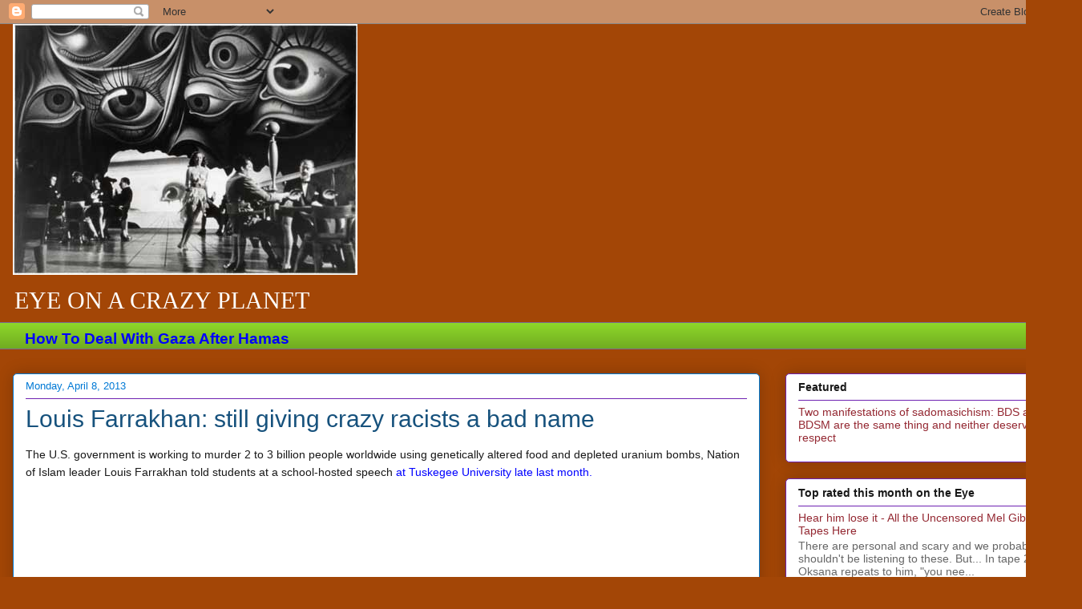

--- FILE ---
content_type: text/html; charset=UTF-8
request_url: https://eyecrazy.blogspot.com/2013/04/louis-farrakhan-still-giving-crazy.html
body_size: 22299
content:
<!DOCTYPE html>
<html class='v2' dir='ltr' lang='en'>
<head>
<link href='https://www.blogger.com/static/v1/widgets/335934321-css_bundle_v2.css' rel='stylesheet' type='text/css'/>
<meta content='width=1100' name='viewport'/>
<meta content='text/html; charset=UTF-8' http-equiv='Content-Type'/>
<meta content='blogger' name='generator'/>
<link href='https://eyecrazy.blogspot.com/favicon.ico' rel='icon' type='image/x-icon'/>
<link href='http://eyecrazy.blogspot.com/2013/04/louis-farrakhan-still-giving-crazy.html' rel='canonical'/>
<link rel="alternate" type="application/atom+xml" title="Eye on a Crazy Planet - Atom" href="https://eyecrazy.blogspot.com/feeds/posts/default" />
<link rel="alternate" type="application/rss+xml" title="Eye on a Crazy Planet - RSS" href="https://eyecrazy.blogspot.com/feeds/posts/default?alt=rss" />
<link rel="service.post" type="application/atom+xml" title="Eye on a Crazy Planet - Atom" href="https://www.blogger.com/feeds/2601639312234106733/posts/default" />

<link rel="alternate" type="application/atom+xml" title="Eye on a Crazy Planet - Atom" href="https://eyecrazy.blogspot.com/feeds/1557318613331576186/comments/default" />
<!--Can't find substitution for tag [blog.ieCssRetrofitLinks]-->
<link href='https://i.ytimg.com/vi/hSPQxe7z_tA/hqdefault.jpg' rel='image_src'/>
<meta content='http://eyecrazy.blogspot.com/2013/04/louis-farrakhan-still-giving-crazy.html' property='og:url'/>
<meta content='Louis Farrakhan: still giving crazy racists a bad name' property='og:title'/>
<meta content='The U.S. government is working to murder 2 to 3 billion people worldwide using genetically altered food and depleted uranium bombs, Nation o...' property='og:description'/>
<meta content='https://lh3.googleusercontent.com/blogger_img_proxy/AEn0k_vZsBxWX6HCLHgEoxysR4WR3t4AGVPOLAmuHbSpgpBCXRRYQLQhvdZo9_CC9Z6HEzEs0jJ4CJsE2MPfQXqvTTVhMp4gKx2Ei635Wdpz3_JzNvbq=w1200-h630-n-k-no-nu' property='og:image'/>
<title>Eye on a Crazy Planet: Louis Farrakhan: still giving crazy racists a bad name</title>
<style id='page-skin-1' type='text/css'><!--
/*
-----------------------------------------------
Blogger Template Style
Name:     Awesome Inc.
Designer: Tina Chen
URL:      tinachen.org
----------------------------------------------- */
/* Content
----------------------------------------------- */
body {
font: normal normal 16px Arial, Tahoma, Helvetica, FreeSans, sans-serif;
color: #191919;
background: #a34606 none repeat scroll top left;
}
html body .content-outer {
min-width: 0;
max-width: 100%;
width: 100%;
}
a:link {
text-decoration: none;
color: #0000ff;
}
a:visited {
text-decoration: none;
color: #a34606;
}
a:hover {
text-decoration: underline;
color: #00ffff;
}
.body-fauxcolumn-outer .cap-top {
position: absolute;
z-index: 1;
height: 276px;
width: 100%;
background: transparent none repeat-x scroll top left;
_background-image: none;
}
/* Columns
----------------------------------------------- */
.content-inner {
padding: 0;
}
.header-inner .section {
margin: 0 16px;
}
.tabs-inner .section {
margin: 0 16px;
}
.main-inner {
padding-top: 30px;
}
.main-inner .column-center-inner,
.main-inner .column-left-inner,
.main-inner .column-right-inner {
padding: 0 5px;
}
*+html body .main-inner .column-center-inner {
margin-top: -30px;
}
#layout .main-inner .column-center-inner {
margin-top: 0;
}
/* Header
----------------------------------------------- */
.header-outer {
margin: 0 0 0 0;
background: transparent none repeat scroll 0 0;
}
.Header h1 {
font: normal normal 50px Georgia, Utopia, 'Palatino Linotype', Palatino, serif;
color: #191919;
text-shadow: 0 0 -1px #000000;
}
.Header h1 a {
color: #191919;
}
.Header .description {
font: normal normal 30px Georgia, Utopia, 'Palatino Linotype', Palatino, serif;
color: #ffffff;
}
.header-inner .Header .titlewrapper,
.header-inner .Header .descriptionwrapper {
padding-left: 0;
padding-right: 0;
margin-bottom: 0;
}
.header-inner .Header .titlewrapper {
padding-top: 22px;
}
/* Tabs
----------------------------------------------- */
.tabs-outer {
overflow: hidden;
position: relative;
background: #8cd529 url(//www.blogblog.com/1kt/awesomeinc/tabs_gradient_light.png) repeat scroll 0 0;
}
#layout .tabs-outer {
overflow: visible;
}
.tabs-cap-top, .tabs-cap-bottom {
position: absolute;
width: 100%;
border-top: 1px solid #796a90;
}
.tabs-cap-bottom {
bottom: 0;
}
.tabs-inner .widget li a {
display: inline-block;
margin: 0;
padding: .6em 1.5em;
font: normal normal 13px Arial, Tahoma, Helvetica, FreeSans, sans-serif;
color: #ffffff;
border-top: 1px solid #796a90;
border-bottom: 1px solid #796a90;
border-left: 1px solid #796a90;
height: 16px;
line-height: 16px;
}
.tabs-inner .widget li:last-child a {
border-right: 1px solid #796a90;
}
.tabs-inner .widget li.selected a, .tabs-inner .widget li a:hover {
background: #694b70 url(//www.blogblog.com/1kt/awesomeinc/tabs_gradient_light.png) repeat-x scroll 0 -100px;
color: #d57229;
}
/* Headings
----------------------------------------------- */
h2 {
font: normal bold 14px Arial, Tahoma, Helvetica, FreeSans, sans-serif;
color: #191919;
}
/* Widgets
----------------------------------------------- */
.main-inner .section {
margin: 0 27px;
padding: 0;
}
.main-inner .column-left-outer,
.main-inner .column-right-outer {
margin-top: 0;
}
#layout .main-inner .column-left-outer,
#layout .main-inner .column-right-outer {
margin-top: 0;
}
.main-inner .column-left-inner,
.main-inner .column-right-inner {
background: transparent none repeat 0 0;
-moz-box-shadow: 0 0 0 rgba(0, 0, 0, .2);
-webkit-box-shadow: 0 0 0 rgba(0, 0, 0, .2);
-goog-ms-box-shadow: 0 0 0 rgba(0, 0, 0, .2);
box-shadow: 0 0 0 rgba(0, 0, 0, .2);
-moz-border-radius: 5px;
-webkit-border-radius: 5px;
-goog-ms-border-radius: 5px;
border-radius: 5px;
}
#layout .main-inner .column-left-inner,
#layout .main-inner .column-right-inner {
margin-top: 0;
}
.sidebar .widget {
font: normal normal 14px Arial, Tahoma, Helvetica, FreeSans, sans-serif;
color: #191919;
}
.sidebar .widget a:link {
color: #942832;
}
.sidebar .widget a:visited {
color: #a34606;
}
.sidebar .widget a:hover {
color: #00ffff;
}
.sidebar .widget h2 {
text-shadow: 0 0 -1px #000000;
}
.main-inner .widget {
background-color: #ffffff;
border: 1px solid #6e22b1;
padding: 0 15px 15px;
margin: 20px -16px;
-moz-box-shadow: 0 0 20px rgba(0, 0, 0, .2);
-webkit-box-shadow: 0 0 20px rgba(0, 0, 0, .2);
-goog-ms-box-shadow: 0 0 20px rgba(0, 0, 0, .2);
box-shadow: 0 0 20px rgba(0, 0, 0, .2);
-moz-border-radius: 5px;
-webkit-border-radius: 5px;
-goog-ms-border-radius: 5px;
border-radius: 5px;
}
.main-inner .widget h2 {
margin: 0 -0;
padding: .6em 0 .5em;
border-bottom: 1px solid transparent;
}
.footer-inner .widget h2 {
padding: 0 0 .4em;
border-bottom: 1px solid transparent;
}
.main-inner .widget h2 + div, .footer-inner .widget h2 + div {
border-top: 1px solid #6e22b1;
padding-top: 8px;
}
.main-inner .widget .widget-content {
margin: 0 -0;
padding: 7px 0 0;
}
.main-inner .widget ul, .main-inner .widget #ArchiveList ul.flat {
margin: -8px -15px 0;
padding: 0;
list-style: none;
}
.main-inner .widget #ArchiveList {
margin: -8px 0 0;
}
.main-inner .widget ul li, .main-inner .widget #ArchiveList ul.flat li {
padding: .5em 15px;
text-indent: 0;
color: #666666;
border-top: 0 solid #6e22b1;
border-bottom: 1px solid transparent;
}
.main-inner .widget #ArchiveList ul li {
padding-top: .25em;
padding-bottom: .25em;
}
.main-inner .widget ul li:first-child, .main-inner .widget #ArchiveList ul.flat li:first-child {
border-top: none;
}
.main-inner .widget ul li:last-child, .main-inner .widget #ArchiveList ul.flat li:last-child {
border-bottom: none;
}
.post-body {
position: relative;
}
.main-inner .widget .post-body ul {
padding: 0 2.5em;
margin: .5em 0;
list-style: disc;
}
.main-inner .widget .post-body ul li {
padding: 0.25em 0;
margin-bottom: .25em;
color: #191919;
border: none;
}
.footer-inner .widget ul {
padding: 0;
list-style: none;
}
.widget .zippy {
color: #666666;
}
/* Posts
----------------------------------------------- */
body .main-inner .Blog {
padding: 0;
margin-bottom: 1em;
background-color: transparent;
border: none;
-moz-box-shadow: 0 0 0 rgba(0, 0, 0, 0);
-webkit-box-shadow: 0 0 0 rgba(0, 0, 0, 0);
-goog-ms-box-shadow: 0 0 0 rgba(0, 0, 0, 0);
box-shadow: 0 0 0 rgba(0, 0, 0, 0);
}
.main-inner .section:last-child .Blog:last-child {
padding: 0;
margin-bottom: 1em;
}
.main-inner .widget h2.date-header {
margin: 0 -15px 1px;
padding: 0 0 0 0;
font: normal normal 13px Arial, Tahoma, Helvetica, FreeSans, sans-serif;
color: #0079d5;
background: transparent none no-repeat scroll top left;
border-top: 0 solid #b12264;
border-bottom: 1px solid transparent;
-moz-border-radius-topleft: 0;
-moz-border-radius-topright: 0;
-webkit-border-top-left-radius: 0;
-webkit-border-top-right-radius: 0;
border-top-left-radius: 0;
border-top-right-radius: 0;
position: static;
bottom: 100%;
right: 15px;
text-shadow: 0 0 -1px #000000;
}
.main-inner .widget h2.date-header span {
font: normal normal 13px Arial, Tahoma, Helvetica, FreeSans, sans-serif;
display: block;
padding: .5em 15px;
border-left: 0 solid #b12264;
border-right: 0 solid #b12264;
}
.date-outer {
position: relative;
margin: 30px 0 20px;
padding: 0 15px;
background-color: #ffffff;
border: 1px solid #0079d5;
-moz-box-shadow: 0 0 20px rgba(0, 0, 0, .2);
-webkit-box-shadow: 0 0 20px rgba(0, 0, 0, .2);
-goog-ms-box-shadow: 0 0 20px rgba(0, 0, 0, .2);
box-shadow: 0 0 20px rgba(0, 0, 0, .2);
-moz-border-radius: 5px;
-webkit-border-radius: 5px;
-goog-ms-border-radius: 5px;
border-radius: 5px;
}
.date-outer:first-child {
margin-top: 0;
}
.date-outer:last-child {
margin-bottom: 20px;
-moz-border-radius-bottomleft: 5px;
-moz-border-radius-bottomright: 5px;
-webkit-border-bottom-left-radius: 5px;
-webkit-border-bottom-right-radius: 5px;
-goog-ms-border-bottom-left-radius: 5px;
-goog-ms-border-bottom-right-radius: 5px;
border-bottom-left-radius: 5px;
border-bottom-right-radius: 5px;
}
.date-posts {
margin: 0 -0;
padding: 0 0;
clear: both;
}
.post-outer, .inline-ad {
border-top: 1px solid #cabf88;
margin: 0 -0;
padding: 15px 0;
}
.post-outer {
padding-bottom: 10px;
}
.post-outer:first-child {
padding-top: 0;
border-top: none;
}
.post-outer:last-child, .inline-ad:last-child {
border-bottom: none;
}
.post-body {
position: relative;
}
.post-body img {
padding: 8px;
background: #333333;
border: 1px solid #ffffff;
-moz-box-shadow: 0 0 20px rgba(0, 0, 0, .2);
-webkit-box-shadow: 0 0 20px rgba(0, 0, 0, .2);
box-shadow: 0 0 20px rgba(0, 0, 0, .2);
-moz-border-radius: 5px;
-webkit-border-radius: 5px;
border-radius: 5px;
}
h3.post-title, h4 {
font: normal normal 30px 'Trebuchet MS', Trebuchet, sans-serif;
color: #17527d;
}
h3.post-title a {
font: normal normal 30px 'Trebuchet MS', Trebuchet, sans-serif;
color: #17527d;
}
h3.post-title a:hover {
color: #00ffff;
text-decoration: underline;
}
.post-header {
margin: 0 0 1em;
}
.post-body {
line-height: 1.4;
}
.post-outer h2 {
color: #191919;
}
.post-footer {
margin: 1.5em 0 0;
}
#blog-pager {
padding: 15px;
font-size: 120%;
background-color: #ffffff;
border: 1px solid #6e22b1;
-moz-box-shadow: 0 0 20px rgba(0, 0, 0, .2);
-webkit-box-shadow: 0 0 20px rgba(0, 0, 0, .2);
-goog-ms-box-shadow: 0 0 20px rgba(0, 0, 0, .2);
box-shadow: 0 0 20px rgba(0, 0, 0, .2);
-moz-border-radius: 5px;
-webkit-border-radius: 5px;
-goog-ms-border-radius: 5px;
border-radius: 5px;
-moz-border-radius-topleft: 5px;
-moz-border-radius-topright: 5px;
-webkit-border-top-left-radius: 5px;
-webkit-border-top-right-radius: 5px;
-goog-ms-border-top-left-radius: 5px;
-goog-ms-border-top-right-radius: 5px;
border-top-left-radius: 5px;
border-top-right-radius-topright: 5px;
margin-top: 1em;
}
.blog-feeds, .post-feeds {
margin: 1em 0;
text-align: center;
color: #191919;
}
.blog-feeds a, .post-feeds a {
color: #00d8ff;
}
.blog-feeds a:visited, .post-feeds a:visited {
color: #a34606;
}
.blog-feeds a:hover, .post-feeds a:hover {
color: #00ffff;
}
.post-outer .comments {
margin-top: 2em;
}
/* Comments
----------------------------------------------- */
.comments .comments-content .icon.blog-author {
background-repeat: no-repeat;
background-image: url([data-uri]);
}
.comments .comments-content .loadmore a {
border-top: 1px solid #796a90;
border-bottom: 1px solid #796a90;
}
.comments .continue {
border-top: 2px solid #796a90;
}
/* Footer
----------------------------------------------- */
.footer-outer {
margin: -20px 0 -1px;
padding: 20px 0 0;
color: #191919;
overflow: hidden;
}
.footer-fauxborder-left {
border-top: 1px solid #6e22b1;
background: #ffffff none repeat scroll 0 0;
-moz-box-shadow: 0 0 20px rgba(0, 0, 0, .2);
-webkit-box-shadow: 0 0 20px rgba(0, 0, 0, .2);
-goog-ms-box-shadow: 0 0 20px rgba(0, 0, 0, .2);
box-shadow: 0 0 20px rgba(0, 0, 0, .2);
margin: 0 -20px;
}
/* Mobile
----------------------------------------------- */
body.mobile {
background-size: auto;
}
.mobile .body-fauxcolumn-outer {
background: transparent none repeat scroll top left;
}
*+html body.mobile .main-inner .column-center-inner {
margin-top: 0;
}
.mobile .main-inner .widget {
padding: 0 0 15px;
}
.mobile .main-inner .widget h2 + div,
.mobile .footer-inner .widget h2 + div {
border-top: none;
padding-top: 0;
}
.mobile .footer-inner .widget h2 {
padding: 0.5em 0;
border-bottom: none;
}
.mobile .main-inner .widget .widget-content {
margin: 0;
padding: 7px 0 0;
}
.mobile .main-inner .widget ul,
.mobile .main-inner .widget #ArchiveList ul.flat {
margin: 0 -15px 0;
}
.mobile .main-inner .widget h2.date-header {
right: 0;
}
.mobile .date-header span {
padding: 0.4em 0;
}
.mobile .date-outer:first-child {
margin-bottom: 0;
border: 1px solid #0079d5;
-moz-border-radius-topleft: 5px;
-moz-border-radius-topright: 5px;
-webkit-border-top-left-radius: 5px;
-webkit-border-top-right-radius: 5px;
-goog-ms-border-top-left-radius: 5px;
-goog-ms-border-top-right-radius: 5px;
border-top-left-radius: 5px;
border-top-right-radius: 5px;
}
.mobile .date-outer {
border-color: #0079d5;
border-width: 0 1px 1px;
}
.mobile .date-outer:last-child {
margin-bottom: 0;
}
.mobile .main-inner {
padding: 0;
}
.mobile .header-inner .section {
margin: 0;
}
.mobile .post-outer, .mobile .inline-ad {
padding: 5px 0;
}
.mobile .tabs-inner .section {
margin: 0 10px;
}
.mobile .main-inner .widget h2 {
margin: 0;
padding: 0;
}
.mobile .main-inner .widget h2.date-header span {
padding: 0;
}
.mobile .main-inner .widget .widget-content {
margin: 0;
padding: 7px 0 0;
}
.mobile #blog-pager {
border: 1px solid transparent;
background: #ffffff none repeat scroll 0 0;
}
.mobile .main-inner .column-left-inner,
.mobile .main-inner .column-right-inner {
background: transparent none repeat 0 0;
-moz-box-shadow: none;
-webkit-box-shadow: none;
-goog-ms-box-shadow: none;
box-shadow: none;
}
.mobile .date-posts {
margin: 0;
padding: 0;
}
.mobile .footer-fauxborder-left {
margin: 0;
border-top: inherit;
}
.mobile .main-inner .section:last-child .Blog:last-child {
margin-bottom: 0;
}
.mobile-index-contents {
color: #191919;
}
.mobile .mobile-link-button {
background: #0000ff url(//www.blogblog.com/1kt/awesomeinc/tabs_gradient_light.png) repeat scroll 0 0;
}
.mobile-link-button a:link, .mobile-link-button a:visited {
color: #ffffff;
}
.mobile .tabs-inner .PageList .widget-content {
background: transparent;
border-top: 1px solid;
border-color: #796a90;
color: #ffffff;
}
.mobile .tabs-inner .PageList .widget-content .pagelist-arrow {
border-left: 1px solid #796a90;
}

--></style>
<style id='template-skin-1' type='text/css'><!--
body {
min-width: 1350px;
}
.content-outer, .content-fauxcolumn-outer, .region-inner {
min-width: 1350px;
max-width: 1350px;
_width: 1350px;
}
.main-inner .columns {
padding-left: 0px;
padding-right: 386px;
}
.main-inner .fauxcolumn-center-outer {
left: 0px;
right: 386px;
/* IE6 does not respect left and right together */
_width: expression(this.parentNode.offsetWidth -
parseInt("0px") -
parseInt("386px") + 'px');
}
.main-inner .fauxcolumn-left-outer {
width: 0px;
}
.main-inner .fauxcolumn-right-outer {
width: 386px;
}
.main-inner .column-left-outer {
width: 0px;
right: 100%;
margin-left: -0px;
}
.main-inner .column-right-outer {
width: 386px;
margin-right: -386px;
}
#layout {
min-width: 0;
}
#layout .content-outer {
min-width: 0;
width: 800px;
}
#layout .region-inner {
min-width: 0;
width: auto;
}
body#layout div.add_widget {
padding: 8px;
}
body#layout div.add_widget a {
margin-left: 32px;
}
--></style>
<link href='https://www.blogger.com/dyn-css/authorization.css?targetBlogID=2601639312234106733&amp;zx=1364ac89-b945-4d85-a82e-ec5feb3ca9a9' media='none' onload='if(media!=&#39;all&#39;)media=&#39;all&#39;' rel='stylesheet'/><noscript><link href='https://www.blogger.com/dyn-css/authorization.css?targetBlogID=2601639312234106733&amp;zx=1364ac89-b945-4d85-a82e-ec5feb3ca9a9' rel='stylesheet'/></noscript>
<meta name='google-adsense-platform-account' content='ca-host-pub-1556223355139109'/>
<meta name='google-adsense-platform-domain' content='blogspot.com'/>

<!-- data-ad-client=ca-pub-6560392275447228 -->

</head>
<body class='loading variant-renewable'>
<div class='navbar section' id='navbar' name='Navbar'><div class='widget Navbar' data-version='1' id='Navbar1'><script type="text/javascript">
    function setAttributeOnload(object, attribute, val) {
      if(window.addEventListener) {
        window.addEventListener('load',
          function(){ object[attribute] = val; }, false);
      } else {
        window.attachEvent('onload', function(){ object[attribute] = val; });
      }
    }
  </script>
<div id="navbar-iframe-container"></div>
<script type="text/javascript" src="https://apis.google.com/js/platform.js"></script>
<script type="text/javascript">
      gapi.load("gapi.iframes:gapi.iframes.style.bubble", function() {
        if (gapi.iframes && gapi.iframes.getContext) {
          gapi.iframes.getContext().openChild({
              url: 'https://www.blogger.com/navbar/2601639312234106733?po\x3d1557318613331576186\x26origin\x3dhttps://eyecrazy.blogspot.com',
              where: document.getElementById("navbar-iframe-container"),
              id: "navbar-iframe"
          });
        }
      });
    </script><script type="text/javascript">
(function() {
var script = document.createElement('script');
script.type = 'text/javascript';
script.src = '//pagead2.googlesyndication.com/pagead/js/google_top_exp.js';
var head = document.getElementsByTagName('head')[0];
if (head) {
head.appendChild(script);
}})();
</script>
</div></div>
<div class='body-fauxcolumns'>
<div class='fauxcolumn-outer body-fauxcolumn-outer'>
<div class='cap-top'>
<div class='cap-left'></div>
<div class='cap-right'></div>
</div>
<div class='fauxborder-left'>
<div class='fauxborder-right'></div>
<div class='fauxcolumn-inner'>
</div>
</div>
<div class='cap-bottom'>
<div class='cap-left'></div>
<div class='cap-right'></div>
</div>
</div>
</div>
<div class='content'>
<div class='content-fauxcolumns'>
<div class='fauxcolumn-outer content-fauxcolumn-outer'>
<div class='cap-top'>
<div class='cap-left'></div>
<div class='cap-right'></div>
</div>
<div class='fauxborder-left'>
<div class='fauxborder-right'></div>
<div class='fauxcolumn-inner'>
</div>
</div>
<div class='cap-bottom'>
<div class='cap-left'></div>
<div class='cap-right'></div>
</div>
</div>
</div>
<div class='content-outer'>
<div class='content-cap-top cap-top'>
<div class='cap-left'></div>
<div class='cap-right'></div>
</div>
<div class='fauxborder-left content-fauxborder-left'>
<div class='fauxborder-right content-fauxborder-right'></div>
<div class='content-inner'>
<header>
<div class='header-outer'>
<div class='header-cap-top cap-top'>
<div class='cap-left'></div>
<div class='cap-right'></div>
</div>
<div class='fauxborder-left header-fauxborder-left'>
<div class='fauxborder-right header-fauxborder-right'></div>
<div class='region-inner header-inner'>
<div class='header section' id='header' name='Header'><div class='widget Header' data-version='1' id='Header1'>
<div id='header-inner'>
<a href='https://eyecrazy.blogspot.com/' style='display: block'>
<img alt='Eye on a Crazy Planet' height='313px; ' id='Header1_headerimg' src='https://blogger.googleusercontent.com/img/b/R29vZ2xl/AVvXsEiMV1BH5Kmz717FPXroSKjytt56O2tFtAYuRxvaPZt5qYNEOvUNz2bdd2otTS_Vq2K9cyr7QwqVuqRlHOSAn_AzkRcQl54l_6ftsfmVCinaJsof17MfB5qWRI4WDXsmVg55HJJMDC7nnd0/s1600/daliSpellbound.jpg' style='display: block' width='430px; '/>
</a>
<div class='descriptionwrapper'>
<p class='description'><span>EYE ON A CRAZY PLANET</span></p>
</div>
</div>
</div></div>
</div>
</div>
<div class='header-cap-bottom cap-bottom'>
<div class='cap-left'></div>
<div class='cap-right'></div>
</div>
</div>
</header>
<div class='tabs-outer'>
<div class='tabs-cap-top cap-top'>
<div class='cap-left'></div>
<div class='cap-right'></div>
</div>
<div class='fauxborder-left tabs-fauxborder-left'>
<div class='fauxborder-right tabs-fauxborder-right'></div>
<div class='region-inner tabs-inner'>
<div class='tabs section' id='crosscol' name='Cross-Column'><div class='widget FeaturedPost' data-version='1' id='FeaturedPost1'>
<h2 class='title'>Featured Post</h2>
<div class='post-summary'>
<h3><a href='https://eyecrazy.blogspot.com/2023/10/how-to-deal-with-gaza-after-hamas.html'>How To Deal With Gaza After Hamas</a></h3>
</div>
<style type='text/css'>
    .image {
      width: 100%;
    }
  </style>
<div class='clear'></div>
</div></div>
<div class='tabs no-items section' id='crosscol-overflow' name='Cross-Column 2'></div>
</div>
</div>
<div class='tabs-cap-bottom cap-bottom'>
<div class='cap-left'></div>
<div class='cap-right'></div>
</div>
</div>
<div class='main-outer'>
<div class='main-cap-top cap-top'>
<div class='cap-left'></div>
<div class='cap-right'></div>
</div>
<div class='fauxborder-left main-fauxborder-left'>
<div class='fauxborder-right main-fauxborder-right'></div>
<div class='region-inner main-inner'>
<div class='columns fauxcolumns'>
<div class='fauxcolumn-outer fauxcolumn-center-outer'>
<div class='cap-top'>
<div class='cap-left'></div>
<div class='cap-right'></div>
</div>
<div class='fauxborder-left'>
<div class='fauxborder-right'></div>
<div class='fauxcolumn-inner'>
</div>
</div>
<div class='cap-bottom'>
<div class='cap-left'></div>
<div class='cap-right'></div>
</div>
</div>
<div class='fauxcolumn-outer fauxcolumn-left-outer'>
<div class='cap-top'>
<div class='cap-left'></div>
<div class='cap-right'></div>
</div>
<div class='fauxborder-left'>
<div class='fauxborder-right'></div>
<div class='fauxcolumn-inner'>
</div>
</div>
<div class='cap-bottom'>
<div class='cap-left'></div>
<div class='cap-right'></div>
</div>
</div>
<div class='fauxcolumn-outer fauxcolumn-right-outer'>
<div class='cap-top'>
<div class='cap-left'></div>
<div class='cap-right'></div>
</div>
<div class='fauxborder-left'>
<div class='fauxborder-right'></div>
<div class='fauxcolumn-inner'>
</div>
</div>
<div class='cap-bottom'>
<div class='cap-left'></div>
<div class='cap-right'></div>
</div>
</div>
<!-- corrects IE6 width calculation -->
<div class='columns-inner'>
<div class='column-center-outer'>
<div class='column-center-inner'>
<div class='main section' id='main' name='Main'><div class='widget Blog' data-version='1' id='Blog1'>
<div class='blog-posts hfeed'>

          <div class="date-outer">
        
<h2 class='date-header'><span>Monday, April 8, 2013</span></h2>

          <div class="date-posts">
        
<div class='post-outer'>
<div class='post hentry uncustomized-post-template' itemprop='blogPost' itemscope='itemscope' itemtype='http://schema.org/BlogPosting'>
<meta content='https://i.ytimg.com/vi/hSPQxe7z_tA/hqdefault.jpg' itemprop='image_url'/>
<meta content='2601639312234106733' itemprop='blogId'/>
<meta content='1557318613331576186' itemprop='postId'/>
<a name='1557318613331576186'></a>
<h3 class='post-title entry-title' itemprop='name'>
Louis Farrakhan: still giving crazy racists a bad name
</h3>
<div class='post-header'>
<div class='post-header-line-1'></div>
</div>
<div class='post-body entry-content' id='post-body-1557318613331576186' itemprop='description articleBody'>
<span style="background-color: white; font-family: 'Lucida Grande', 'Lucida Sans Unicode', 'Trebuchet MS', Arial, sans-serif; font-size: 14px; line-height: 18.71875px;">The U.S. government is working to murder 2 to 3 billion people worldwide using genetically altered food and depleted uranium bombs, Nation of Islam leader Louis Farrakhan told students at a school-hosted speech <a href="http://www.campusreform.org/blog/?ID=4690">at Tuskegee University late last month.</a></span><br />
<span style="background-color: white; font-family: 'Lucida Grande', 'Lucida Sans Unicode', 'Trebuchet MS', Arial, sans-serif; font-size: 14px; line-height: 18.71875px;"><br /></span>
<span style="background-color: white; font-size: 14px; line-height: 18.71875px;"><span style="font-family: Lucida Grande, Lucida Sans Unicode, Trebuchet MS, Arial, sans-serif;"><iframe allowfullscreen="" frameborder="0" height="315" src="//www.youtube.com/embed/hSPQxe7z_tA?rel=0" width="560"></iframe></span></span>
<div style='clear: both;'></div>
</div>
<div class='post-footer'>
<div class='post-footer-line post-footer-line-1'>
<span class='post-author vcard'>
Posted by
<span class='fn' itemprop='author' itemscope='itemscope' itemtype='http://schema.org/Person'>
<meta content='https://www.blogger.com/profile/10239826441964023625' itemprop='url'/>
<a class='g-profile' href='https://www.blogger.com/profile/10239826441964023625' rel='author' title='author profile'>
<span itemprop='name'>Richard K</span>
</a>
</span>
</span>
<span class='post-timestamp'>
at
<meta content='http://eyecrazy.blogspot.com/2013/04/louis-farrakhan-still-giving-crazy.html' itemprop='url'/>
<a class='timestamp-link' href='https://eyecrazy.blogspot.com/2013/04/louis-farrakhan-still-giving-crazy.html' rel='bookmark' title='permanent link'><abbr class='published' itemprop='datePublished' title='2013-04-08T21:10:00-04:00'>9:10&#8239;PM</abbr></a>
</span>
<span class='post-comment-link'>
</span>
<span class='post-icons'>
<span class='item-action'>
<a href='https://www.blogger.com/email-post/2601639312234106733/1557318613331576186' title='Email Post'>
<img alt='' class='icon-action' height='13' src='https://resources.blogblog.com/img/icon18_email.gif' width='18'/>
</a>
</span>
<span class='item-control blog-admin pid-1455908090'>
<a href='https://www.blogger.com/post-edit.g?blogID=2601639312234106733&postID=1557318613331576186&from=pencil' title='Edit Post'>
<img alt='' class='icon-action' height='18' src='https://resources.blogblog.com/img/icon18_edit_allbkg.gif' width='18'/>
</a>
</span>
</span>
<div class='post-share-buttons goog-inline-block'>
<a class='goog-inline-block share-button sb-email' href='https://www.blogger.com/share-post.g?blogID=2601639312234106733&postID=1557318613331576186&target=email' target='_blank' title='Email This'><span class='share-button-link-text'>Email This</span></a><a class='goog-inline-block share-button sb-blog' href='https://www.blogger.com/share-post.g?blogID=2601639312234106733&postID=1557318613331576186&target=blog' onclick='window.open(this.href, "_blank", "height=270,width=475"); return false;' target='_blank' title='BlogThis!'><span class='share-button-link-text'>BlogThis!</span></a><a class='goog-inline-block share-button sb-twitter' href='https://www.blogger.com/share-post.g?blogID=2601639312234106733&postID=1557318613331576186&target=twitter' target='_blank' title='Share to X'><span class='share-button-link-text'>Share to X</span></a><a class='goog-inline-block share-button sb-facebook' href='https://www.blogger.com/share-post.g?blogID=2601639312234106733&postID=1557318613331576186&target=facebook' onclick='window.open(this.href, "_blank", "height=430,width=640"); return false;' target='_blank' title='Share to Facebook'><span class='share-button-link-text'>Share to Facebook</span></a><a class='goog-inline-block share-button sb-pinterest' href='https://www.blogger.com/share-post.g?blogID=2601639312234106733&postID=1557318613331576186&target=pinterest' target='_blank' title='Share to Pinterest'><span class='share-button-link-text'>Share to Pinterest</span></a>
</div>
</div>
<div class='post-footer-line post-footer-line-2'>
<span class='post-labels'>
Labels:
<a href='https://eyecrazy.blogspot.com/search/label/conspiracy%20theories' rel='tag'>conspiracy theories</a>,
<a href='https://eyecrazy.blogspot.com/search/label/Louis%20Farrakhan' rel='tag'>Louis Farrakhan</a>
</span>
</div>
<div class='post-footer-line post-footer-line-3'>
<span class='post-location'>
</span>
</div>
</div>
</div>
<div class='comments' id='comments'>
<a name='comments'></a>
<h4>No comments:</h4>
<div id='Blog1_comments-block-wrapper'>
<dl class='avatar-comment-indent' id='comments-block'>
</dl>
</div>
<p class='comment-footer'>
<a href='https://www.blogger.com/comment/fullpage/post/2601639312234106733/1557318613331576186' onclick='javascript:window.open(this.href, "bloggerPopup", "toolbar=0,location=0,statusbar=1,menubar=0,scrollbars=yes,width=640,height=500"); return false;'>Post a Comment</a>
</p>
</div>
</div>

        </div></div>
      
</div>
<div class='blog-pager' id='blog-pager'>
<span id='blog-pager-newer-link'>
<a class='blog-pager-newer-link' href='https://eyecrazy.blogspot.com/2013/04/at-last-someones-finally-doing.html' id='Blog1_blog-pager-newer-link' title='Newer Post'>Newer Post</a>
</span>
<span id='blog-pager-older-link'>
<a class='blog-pager-older-link' href='https://eyecrazy.blogspot.com/2013/04/that-popping-you-hear-is-sound-of-heads.html' id='Blog1_blog-pager-older-link' title='Older Post'>Older Post</a>
</span>
<a class='home-link' href='https://eyecrazy.blogspot.com/'>Home</a>
</div>
<div class='clear'></div>
<div class='post-feeds'>
<div class='feed-links'>
Subscribe to:
<a class='feed-link' href='https://eyecrazy.blogspot.com/feeds/1557318613331576186/comments/default' target='_blank' type='application/atom+xml'>Post Comments (Atom)</a>
</div>
</div>
</div></div>
</div>
</div>
<div class='column-left-outer'>
<div class='column-left-inner'>
<aside>
</aside>
</div>
</div>
<div class='column-right-outer'>
<div class='column-right-inner'>
<aside>
<div class='sidebar section' id='sidebar-right-1'><div class='widget TextList' data-version='1' id='TextList1'>
<h2>Featured</h2>
<div class='widget-content'>
<ul>
<li><a href = "http://eyecrazy.blogspot.ca/2016/02/two-manifestations-of-sadomasichism-bds.html">Two manifestations of sadomasichism: BDS and BDSM are the same thing and neither deserve respect</a> </li>
</ul>
<div class='clear'></div>
</div>
</div><div class='widget PopularPosts' data-version='1' id='PopularPosts1'>
<h2>Top rated  this month on the Eye</h2>
<div class='widget-content popular-posts'>
<ul>
<li>
<div class='item-content'>
<div class='item-title'><a href='https://eyecrazy.blogspot.com/2010/07/hear-him-lose-it-all-uncensored-mel.html'>Hear him lose it -  All the Uncensored Mel Gibson Tapes Here</a></div>
<div class='item-snippet'>There are personal and scary and we probably shouldn&#39;t be listening to these. But...     In tape 2, Oksana repeats to him, &quot;you nee...</div>
</div>
<div style='clear: both;'></div>
</li>
<li>
<div class='item-content'>
<div class='item-thumbnail'>
<a href='https://eyecrazy.blogspot.com/2014/01/how-would-torontos-media-react-to-this.html' target='_blank'>
<img alt='' border='0' src='https://blogger.googleusercontent.com/img/b/R29vZ2xl/AVvXsEg8ojn5niPmcs8wZaXBEChphVI0RRs7Lmc0fRSiu7HVQolK54S7d38ylSEZERVMKZ2xz9f3X6TdX9O2HoK7bxRi5cGgsURAHvjO7c8XQ3C_3d6oRHULfBXlZiPXeVPmILtiXLKuuJs0OFc/w72-h72-p-k-no-nu/Velvet+Jack.PNG'/>
</a>
</div>
<div class='item-title'><a href='https://eyecrazy.blogspot.com/2014/01/how-would-torontos-media-react-to-this.html'>How would Toronto's media react to THIS Rob Ford scenario?</a></div>
<div class='item-snippet'>The frustration is unspeakable!   The antics of Rob Ford are so infuriatingly embarrassing that they taint every single citizen of Toronto w...</div>
</div>
<div style='clear: both;'></div>
</li>
<li>
<div class='item-content'>
<div class='item-thumbnail'>
<a href='https://eyecrazy.blogspot.com/2011/01/ive-been-attacked-by-intactivists.html' target='_blank'>
<img alt='' border='0' src='https://lh3.googleusercontent.com/blogger_img_proxy/AEn0k_vZzUbVeKdrK0s14AzD3geCexPSBkvC_Qg4Se40u8jddjM7ikGYtumKjQrMSnborHoqM656Mb4LGXRjVWlurcoQhHr-P9v7hjI98LkEAYssz_4ApQ=w72-h72-n-k-no-nu'/>
</a>
</div>
<div class='item-title'><a href='https://eyecrazy.blogspot.com/2011/01/ive-been-attacked-by-intactivists.html'>I've been attacked by "Intactivists" - Intrepid defenders of the male foreskin!</a></div>
<div class='item-snippet'>Male circumcision has proven  health benefits . But it almost certainly causes some pain for the infant receiving it. It&#39;s really a six-...</div>
</div>
<div style='clear: both;'></div>
</li>
<li>
<div class='item-content'>
<div class='item-thumbnail'>
<a href='https://eyecrazy.blogspot.com/2011/01/oise-m-ed-claims-she-was-victim-of.html' target='_blank'>
<img alt='' border='0' src='https://lh3.googleusercontent.com/blogger_img_proxy/AEn0k_tkMq5LkhyZsRIzb7LJGUs5XDVwY6QSbfv0aNZ3kYGIemMx9cTlo3e9CKcTu3-j65svYmjhHTkGwHeK5GWUB2FJOo1gQW7Lp2055ZaZrr0A4LmXHcyrkpZAWX4CpeCnciAuponpuJcfK7tx7A=w72-h72-p-k-no-nu'/>
</a>
</div>
<div class='item-title'><a href='https://eyecrazy.blogspot.com/2011/01/oise-m-ed-claims-she-was-victim-of.html'>OISE M Ed. claims she was victim of "sexist oppression" by being ignored in hardware store</a></div>
<div class='item-snippet'>It&#39;s way past the point of saying&#160;Canada&#39;s radicals&#160;are so&#160;ridiculous they have to be&#160; seen &#160;and heard&#160; to be believed.   Now I&#39;...</div>
</div>
<div style='clear: both;'></div>
</li>
<li>
<div class='item-content'>
<div class='item-thumbnail'>
<a href='https://eyecrazy.blogspot.com/2012/12/jew-hating-ucc-members-pretending-to-be.html' target='_blank'>
<img alt='' border='0' src='https://lh3.googleusercontent.com/blogger_img_proxy/AEn0k_vY937WX8ybPwkWFprQQ3mOeB5YlW_qkL2CXrU5sWCYCvP4M1qHACJbZbNrmmclr2ocQYlQgZ3Yjw5KPfBhXZyjJPahzk0pJDQ1LMSRS5JFWtEP=w72-h72-p-k-no-nu'/>
</a>
</div>
<div class='item-title'><a href='https://eyecrazy.blogspot.com/2012/12/jew-hating-ucc-members-pretending-to-be.html'>Jew-hating United Church members pretending to be self-hating Jews</a></div>
<div class='item-snippet'>Those who have encountered the anti-Israel group called &quot;Independent Jewish Voices&quot; could be forgiven for understanding them to be...</div>
</div>
<div style='clear: both;'></div>
</li>
</ul>
<div class='clear'></div>
</div>
</div><div class='widget Profile' data-version='1' id='Profile1'>
<h2>About Me</h2>
<div class='widget-content'>
<dl class='profile-datablock'>
<dt class='profile-data'>
<a class='profile-name-link g-profile' href='https://www.blogger.com/profile/10239826441964023625' rel='author' style='background-image: url(//www.blogger.com/img/logo-16.png);'>
Richard K
</a>
</dt>
<dd class='profile-textblock'>Send submissions and tips to: voltaire@hotmail.ca</dd>
</dl>
<a class='profile-link' href='https://www.blogger.com/profile/10239826441964023625' rel='author'>View my complete profile</a>
<div class='clear'></div>
</div>
</div>
<div class='widget PageList' data-version='1' id='PageList1'>
<h2>Pages</h2>
<div class='widget-content'>
<ul>
<li>
<a href='https://eyecrazy.blogspot.com/'>Home</a>
</li>
<li>
<a href='https://eyecrazy.blogspot.com/p/about.html'>About</a>
</li>
<li>
<a href='https://eyecrazy.blogspot.com/p/comments-policy.html'>Comments Policy</a>
</li>
</ul>
<div class='clear'></div>
</div>
</div><div class='widget HTML' data-version='1' id='HTML5'>
<h2 class='title'>You can still get a Ford t-shirt from HollywoodLoser.com ($20 - free shipping to Canada &amp; US)</h2>
<div class='widget-content'>
<a href="http://hollywoodloser.com/shirts/Rob-Ford_vote.html"><img src="https://blogger.googleusercontent.com/img/b/R29vZ2xl/AVvXsEi3VIUHs41ZQQ8u9IHvjSZ2c51ezfjVYcxUsD1d87f2cKepBor4UZzw0qarmWDDrQJ14HlPzNV96ZQ_E-qd1J5heHSf5TxbTEmRNGMnL1229sfVCeN2Q_hiPAekKRaeYTEIxJA7__tniRM/s400/FordShirt.PNG" /></a>
</div>
<div class='clear'></div>
</div><div class='widget HTML' data-version='1' id='HTML1'>
<h2 class='title'>Follow Eye on a Crazy Planet on twitter</h2>
<div class='widget-content'>
<a href="http://www.twitter.com/KlagsbrunTO"><img src="https://lh3.googleusercontent.com/blogger_img_proxy/AEn0k_sbmW3OlboExFNTMvYfistuZ8wGCHdmCEDz86vvUwQXf7cNbcDWMdcuWLvpSGnCJnCYmrhGbub2nzUjZEie6zJQIjsQMdA3YDLDdiQzsEGM77dIHu1O5w=s0-d" alt="Follow KlagsbrunTO on Twitter"></a>
</div>
<div class='clear'></div>
</div><div class='widget Image' data-version='1' id='Image1'>
<div class='widget-content'>
<a href='http://www.facebook.com/?ref=home#!/group.php?gid=138738766138075&ref=mf'>
<img alt='' height='44' id='Image1_img' src='https://blogger.googleusercontent.com/img/b/R29vZ2xl/AVvXsEgenbJu9JgEMTy-0POuxxrnvgpAN0OGwlDYFP_niVPDO_0wDYG5TT3XaMWJSaQIGCAd6PVapT4p5kQ5KdU2KnjcBjqBD1nrpaNtlZLHh_ElrMGQU9yhLnsr5Dmu_W5EFpIThV1uhtj0Xcw/s180/5u84f48n.gif' width='144'/>
</a>
<br/>
</div>
<div class='clear'></div>
</div><div class='widget Followers' data-version='1' id='Followers1'>
<h2 class='title'>Followers</h2>
<div class='widget-content'>
<div id='Followers1-wrapper'>
<div style='margin-right:2px;'>
<div><script type="text/javascript" src="https://apis.google.com/js/platform.js"></script>
<div id="followers-iframe-container"></div>
<script type="text/javascript">
    window.followersIframe = null;
    function followersIframeOpen(url) {
      gapi.load("gapi.iframes", function() {
        if (gapi.iframes && gapi.iframes.getContext) {
          window.followersIframe = gapi.iframes.getContext().openChild({
            url: url,
            where: document.getElementById("followers-iframe-container"),
            messageHandlersFilter: gapi.iframes.CROSS_ORIGIN_IFRAMES_FILTER,
            messageHandlers: {
              '_ready': function(obj) {
                window.followersIframe.getIframeEl().height = obj.height;
              },
              'reset': function() {
                window.followersIframe.close();
                followersIframeOpen("https://www.blogger.com/followers/frame/2601639312234106733?colors\x3dCgt0cmFuc3BhcmVudBILdHJhbnNwYXJlbnQaByMxOTE5MTkiByMwMDAwZmYqByNhMzQ2MDYyByMxOTE5MTk6ByMxOTE5MTlCByMwMDAwZmZKByM2NjY2NjZSByMwMDAwZmZaC3RyYW5zcGFyZW50\x26pageSize\x3d21\x26hl\x3den\x26origin\x3dhttps://eyecrazy.blogspot.com");
              },
              'open': function(url) {
                window.followersIframe.close();
                followersIframeOpen(url);
              }
            }
          });
        }
      });
    }
    followersIframeOpen("https://www.blogger.com/followers/frame/2601639312234106733?colors\x3dCgt0cmFuc3BhcmVudBILdHJhbnNwYXJlbnQaByMxOTE5MTkiByMwMDAwZmYqByNhMzQ2MDYyByMxOTE5MTk6ByMxOTE5MTlCByMwMDAwZmZKByM2NjY2NjZSByMwMDAwZmZaC3RyYW5zcGFyZW50\x26pageSize\x3d21\x26hl\x3den\x26origin\x3dhttps://eyecrazy.blogspot.com");
  </script></div>
</div>
</div>
<div class='clear'></div>
</div>
</div><div class='widget Subscribe' data-version='1' id='Subscribe1'>
<div style='white-space:nowrap'>
<h2 class='title'>Subscribe To</h2>
<div class='widget-content'>
<div class='subscribe-wrapper subscribe-type-POST'>
<div class='subscribe expanded subscribe-type-POST' id='SW_READER_LIST_Subscribe1POST' style='display:none;'>
<div class='top'>
<span class='inner' onclick='return(_SW_toggleReaderList(event, "Subscribe1POST"));'>
<img class='subscribe-dropdown-arrow' src='https://resources.blogblog.com/img/widgets/arrow_dropdown.gif'/>
<img align='absmiddle' alt='' border='0' class='feed-icon' src='https://resources.blogblog.com/img/icon_feed12.png'/>
Posts
</span>
<div class='feed-reader-links'>
<a class='feed-reader-link' href='https://www.netvibes.com/subscribe.php?url=https%3A%2F%2Feyecrazy.blogspot.com%2Ffeeds%2Fposts%2Fdefault' target='_blank'>
<img src='https://resources.blogblog.com/img/widgets/subscribe-netvibes.png'/>
</a>
<a class='feed-reader-link' href='https://add.my.yahoo.com/content?url=https%3A%2F%2Feyecrazy.blogspot.com%2Ffeeds%2Fposts%2Fdefault' target='_blank'>
<img src='https://resources.blogblog.com/img/widgets/subscribe-yahoo.png'/>
</a>
<a class='feed-reader-link' href='https://eyecrazy.blogspot.com/feeds/posts/default' target='_blank'>
<img align='absmiddle' class='feed-icon' src='https://resources.blogblog.com/img/icon_feed12.png'/>
                  Atom
                </a>
</div>
</div>
<div class='bottom'></div>
</div>
<div class='subscribe' id='SW_READER_LIST_CLOSED_Subscribe1POST' onclick='return(_SW_toggleReaderList(event, "Subscribe1POST"));'>
<div class='top'>
<span class='inner'>
<img class='subscribe-dropdown-arrow' src='https://resources.blogblog.com/img/widgets/arrow_dropdown.gif'/>
<span onclick='return(_SW_toggleReaderList(event, "Subscribe1POST"));'>
<img align='absmiddle' alt='' border='0' class='feed-icon' src='https://resources.blogblog.com/img/icon_feed12.png'/>
Posts
</span>
</span>
</div>
<div class='bottom'></div>
</div>
</div>
<div class='subscribe-wrapper subscribe-type-PER_POST'>
<div class='subscribe expanded subscribe-type-PER_POST' id='SW_READER_LIST_Subscribe1PER_POST' style='display:none;'>
<div class='top'>
<span class='inner' onclick='return(_SW_toggleReaderList(event, "Subscribe1PER_POST"));'>
<img class='subscribe-dropdown-arrow' src='https://resources.blogblog.com/img/widgets/arrow_dropdown.gif'/>
<img align='absmiddle' alt='' border='0' class='feed-icon' src='https://resources.blogblog.com/img/icon_feed12.png'/>
Comments
</span>
<div class='feed-reader-links'>
<a class='feed-reader-link' href='https://www.netvibes.com/subscribe.php?url=https%3A%2F%2Feyecrazy.blogspot.com%2Ffeeds%2F1557318613331576186%2Fcomments%2Fdefault' target='_blank'>
<img src='https://resources.blogblog.com/img/widgets/subscribe-netvibes.png'/>
</a>
<a class='feed-reader-link' href='https://add.my.yahoo.com/content?url=https%3A%2F%2Feyecrazy.blogspot.com%2Ffeeds%2F1557318613331576186%2Fcomments%2Fdefault' target='_blank'>
<img src='https://resources.blogblog.com/img/widgets/subscribe-yahoo.png'/>
</a>
<a class='feed-reader-link' href='https://eyecrazy.blogspot.com/feeds/1557318613331576186/comments/default' target='_blank'>
<img align='absmiddle' class='feed-icon' src='https://resources.blogblog.com/img/icon_feed12.png'/>
                  Atom
                </a>
</div>
</div>
<div class='bottom'></div>
</div>
<div class='subscribe' id='SW_READER_LIST_CLOSED_Subscribe1PER_POST' onclick='return(_SW_toggleReaderList(event, "Subscribe1PER_POST"));'>
<div class='top'>
<span class='inner'>
<img class='subscribe-dropdown-arrow' src='https://resources.blogblog.com/img/widgets/arrow_dropdown.gif'/>
<span onclick='return(_SW_toggleReaderList(event, "Subscribe1PER_POST"));'>
<img align='absmiddle' alt='' border='0' class='feed-icon' src='https://resources.blogblog.com/img/icon_feed12.png'/>
Comments
</span>
</span>
</div>
<div class='bottom'></div>
</div>
</div>
<div style='clear:both'></div>
</div>
</div>
<div class='clear'></div>
</div><div class='widget LinkList' data-version='1' id='LinkList1'>
<h2>Other Sites of Interest</h2>
<div class='widget-content'>
<ul>
<li><a href='http://1389blog.com/'>1389</a></li>
<li><a href='http://www.27bslash6.com/'>27b/6</a></li>
<li><a href='http://www.threehundredeight.blogspot.ca/'>308</a></li>
<li><a href='http://www.aintitcool.com/'>Ain't It Cool News</a></li>
<li><a href='http://weekly.ahram.org.eg/'>Al-Ahram English</a></li>
<li><a href='http://jonathanhalevi.blogspot.ca/'>Alternative Angles</a></li>
<li><a href='http://americanpowerblog.blogspot.com/'>American Power</a></li>
<li><a href='http://angrytiger.com/'>Angry Tiger</a></li>
<li><a href='http://anti-racistcanada.blogspot.com/'>Anti-Racist Canada</a></li>
<li><a href='http://www.aldaily.com/'>Arts & Letters Daily</a></li>
<li><a href='http://www.baseball-almanac.com/'>Baseball Almanac</a></li>
<li><a href='http://www.blazingcatfur.ca/'>Blazing Cat Fur</a></li>
<li><a href='http://www.blogwrath.com/'>Blogwrath</a></li>
<li><a href='http://boxofficemojo.com/'>Box Office Mojo</a></li>
<li><a href='http://www.breitbart.com/'>Breitbart.com</a></li>
<li><a href='http://www.bfi.org.uk/'>British Film Institute</a></li>
<li><a href='http://www.buzzfeed.com/'>Buzzfeed</a></li>
<li><a href='http://www.cdhowe.org/index.cfm'>C.D. Howe Institute</a></li>
<li><a href='http://www.campus-watch.org/'>Campus Watch</a></li>
<li><a href='http://www.cancrime.com/'>CanCrime</a></li>
<li><a href='http://chuckler.com/'>Chuckler Comedy</a></li>
<li><a href='http://city-journal.org/'>City Journal</a></li>
<li><a href='http://www.comicbookresources.com/'>Comic Book Resources</a></li>
<li><a href='http://www.commentarymagazine.com/'>Commentary Magazine</a></li>
<li><a href='http://www.cfr.org/'>Council on Foreign Relations</a></li>
<li><a href='http://www.cpac.ca/forms/index.asp?dsp=template&act=view3&template_id=46&hl=e'>CPAC</a></li>
<li><a href='http://www.cracked.com/'>Cracked</a></li>
<li><a href='http://www.cell.com/current-biology/home'>Current Biology</a></li>
<li><a href='http://discoverthenetworks.org/default.asp'>Discover the Networks</a></li>
<li><a href='http://www.beatcopdiary.vpd.ca/'>East Side Stories</a></li>
<li><a href='http://econstories.tv/'>EconStories TV</a></li>
<li><a href='http://engageonline.wordpress.com/'>Engage</a></li>
<li><a href='http://blogs.canoe.ca/eyeonthehill/'>Eye on the Hill</a></li>
<li><a href='http://www.fivefeetoffury.com/'>Five Feet of Fury</a></li>
<li><a href='http://www.foreignaffairs.com/'>Foreign Affairs</a></li>
<li><a href='http://www.fpri.org/'>Foreign Policy Research Institute</a></li>
<li><a href='http://www.defenddemocracy.org/'>Foundation for the Defense of Democracies</a></li>
<li><a href='http://frankmillerink.com/'>Frank Miller's Blog</a></li>
<li><a href='http://www.funnyordie.com/'>Funny or Die</a></li>
<li><a href='http://www.futurity.org/'>Futurity</a></li>
<li><a href='http://www.genuinewitty.com/'>Genuine Witty</a></li>
<li><a href='http://geoffreyandmika.wordpress.com/'>Geoffrey &amp; Mika</a></li>
<li><a href='http://gerrynicholls.blogspot.ca/'>Gerry Nicholls' Blog</a></li>
<li><a href='http://www.getthebigpicture.net/'>Get the Big Picture</a></li>
<li><a href='http://www.ghostofaflea.com/'>Ghost of a Flea</a></li>
<li><a href='http://www.patcondell.net/'>Godless Comedy</a></li>
<li><a href='http://https://www.google.com/culturalinstitute/beta/'>Google Arts & Culture Archive</a></li>
<li><a href='http://order-order.com/'>Guido Fawkes Blog</a></li>
<li><a href='http://heathenrepublican.blogspot.gr/'>Heathen Republican</a></li>
<li><a href='http://heatst.com/'>HeatStreet</a></li>
<li><a href='http://henryjacksonsociety.org/'>Henry Jackson Society</a></li>
<li><a href='http://www.hudson-ny.org/'>Hudson Institute</a></li>
<li><a href='http://www.archive.org/'>Internet Archives</a></li>
<li><a href='http://iowahawk.typepad.com/iowahawk/'>IowaHawk</a></li>
<li><a href='http://ipolitics.ca/'>iPolitics</a></li>
<li><a href='http://www.irshadmanji.com/'>Irshad Manji</a></li>
<li><a href='http://jaycurrie.wordpress.com/'>Jay Currie</a></li>
<li><a href='http://kaplanwatch.blogspot.ca/'>Lee Kaplan's Blog</a></li>
<li><a href='http://legalinsurrection.com/'>Legal Insurrection</a></li>
<li><a href='http://www.lettersofnote.com/'>Letters of Note</a></li>
<li><a href='http://reviewcanada.ca/'>Literary Review of Canada</a></li>
<li><a href='http://www.livescience.com/'>Live Science</a></li>
<li><a href='http://www.maannews.net/eng/Default.aspx'>Ma'an News Agency</a></li>
<li><a href='http://www2.macleans.ca/'>Macleans</a></li>
<li><a href='http://mfs-updates.blogspot.com/'>Many Faces of Spaces</a></li>
<li><a href='http://www.towhey.com/'>Mark Towhey's Blog</a></li>
<li><a href='http://www.mediaite.com/'>Mediaite</a></li>
<li><a href='http://www.memritv.org/'>MEMRI TV</a></li>
<li><a href='http://mooseandsquirrel.ca/'>Moose and Squirrel</a></li>
<li><a href='http://www.moviefone.com/'>Moviefone</a></li>
<li><a href='http://www.mrctv.org/'>MRC-TV</a></li>
<li><a href='http://munkschool.utoronto.ca/'>Munk School of Global Affairs</a></li>
<li><a href='http://www.nfb.ca/'>National Film Board of Canada</a></li>
<li><a href='http://jnarvey.com/'>New Media</a></li>
<li><a href='http://www.ngo-monitor.org/index.php'>NGO Monitor</a></li>
<li><a href='http://www.openfile.ca/'>Open File</a></li>
<li><a href='http://revision3.com/pennpoint'>Penn's Point</a></li>
<li><a href='http://pewresearch.org/'>Pew Research Center</a></li>
<li><a href='http://www.pjtv.com/'>PJ TV</a></li>
<li><a href='http://www.pointdebasculecanada.ca/index.php'>Point de Bascule</a></li>
<li><a href='http://www.politico.com/'>Politico.com</a></li>
<li><a href='http://www.populartechnology.net/'>Popular Techology</a></li>
<li><a href='http://www.progressivepoverty.ca/'>Progressive Poverty</a></li>
<li><a href='http://www.gutenberg.org/files/'>Project Gutenberg</a></li>
<li><a href='http://quillette.com/'>Quillette</a></li>
<li><a href='http://rabble.ca/'>rabble.ca</a></li>
<li><a href='http://www.realclearpolitics.com/'>Real Clear Politics</a></li>
<li><a href='http://reason.tv/'>Reason TV</a></li>
<li><a href='http://reason.com/'>Reason.com</a></li>
<li><a href='http://www.retrontario.com/'>Retrontario</a></li>
<li><a href='http://sassywire.wordpress.com/'>Sassy Wire</a></li>
<li><a href='http://spme.net/index.html'>Scholars for Peace in the Middle East</a></li>
<li><a href='http://www.scientificamerican.com/'>Scientific American</a></li>
<li><a href='http://www.shapell.org/'>Shapell.org</a></li>
<li><a href='http://skippy-posts.blogspot.com/'>Skippy Stalin</a></li>
<li><a href='http://www.smalldeadanimals.com/'>Small Dead Animals</a></li>
<li><a href='http://www.si.edu/'>Smithsonian.com</a></li>
<li><a href='http://www.spiked-online.com/'>Spiked</a></li>
<li><a href='http://www.standpointmag.co.uk/standpoint'>STANDPOINT</a></li>
<li><a href='http://www.stephentaylor.ca/'>Stephen Taylor's Blog</a></li>
<li><a href='http://www.steynonline.com/'>Steyn Online</a></li>
<li><a href='http://sultanknish.blogspot.com/'>Sultan Knish</a></li>
<li><a href='http://telawrence.info/telawrenceinfo/index.htm'>T.E. Lawrence Studies</a></li>
<li><a href='http://www.tabletmag.com/'>Tablet Mag</a></li>
<li><a href='http://transmontanus.blogspot.ca/'>Terry Glavin's Blog</a></li>
<li><a href='http://www.the-american-interest.com/index.cfm'>The American Interest</a></li>
<li><a href='http://spectator.org/'>The American Spectator</a></li>
<li><a href='http://www.americanthinker.com/'>The American Thinker</a></li>
<li><a href='http://www.theatlantic.com/'>The Atlantic</a></li>
<li><a href='http://thebattleoftours.blogspot.com/'>The Battle of Tours</a></li>
<li><a href='http://www.thedailybeast.com/'>The Daily Beast</a></li>
<li><a href='http://www.dailymail.co.uk/home/index.html'>The Daily Mail</a></li>
<li><a href='http://www.drudgereport.com/'>The Drudge Report</a></li>
<li><a href='http://thehill.com/'>The Hill</a></li>
<li><a href='http://www.huffingtonpost.com/'>The Huffington Post</a></li>
<li><a href='http://the-legion-of-decency.blogspot.com/'>The Legion of Decency</a></li>
<li><a href='http://lowbrowreader.com/'>The Lowbrow Reader</a></li>
<li><a href='http://www.therebel.media/themegaphone'>The Megaphone</a></li>
<li><a href='http://www.mowatcentre.ca/'>The Mowat Centre for Policy Innovation</a></li>
<li><a href='http://nationalinterest.org/'>The National Interest</a></li>
<li><a href='http://www.newint.org/'>The New Internationalist</a></li>
<li><a href='http://thepeoplescube.com/'>The People's Cube</a></li>
<li><a href='http://princearthurherald.com/en/'>The Prince Arthur Herald</a></li>
<li><a href='http://www.therebel.media/'>The Rebel</a></li>
<li><a href='http://thespiritofman.blogspot.com/'>The Spirit of Man</a></li>
<li><a href='http://www.walrusmagazine.com/'>The Walrus</a></li>
<li><a href='http://www.weeklystandard.com/'>The Weekly Standard</a></li>
<li><a href='http://www.truthrevolt.org/'>Truth Revolt</a></li>
<li><a href='http://tytempletonart.wordpress.com/'>Ty Templeton's Art Land</a></li>
<li><a href='http://www.unwatch.org/site/c.bdKKISNqEmG/b.1277549/k.D7FE/UN_Watch__Monitoring_the_UN_Promoting_Human_Rights.htm'>U.N. Watch</a></li>
<li><a href='http://undercoverkity.wordpress.com/'>Undercover Kitty</a></li>
<li><a href='http://www.vbs.tv/en-ca/'>VBS TV</a></li>
<li><a href='http://weaselzippers.us/'>Weasel Zippers</a></li>
<li><a href='http://www.weeklyblitz.net/'>Weekly Blitz</a></li>
<li><a href='http://www.wernersopinions.com/'>Werner's Opinions</a></li>
<li><a href='http://paper.li/TarekFatah'>What the Fatah!</a></li>
<li><a href="//www.youtube.com/user/whitehouse">White House Videos</a></li>
<li><a href='http://www.wwtdd.com/'>WWTDD</a></li>
<li><a href='http://www.zergnet.com/'>Zerg Lists</a></li>
<li><a href='http://zombietime.com/'>Zombietime</a></li>
</ul>
<div class='clear'></div>
</div>
</div><div class='widget HTML' data-version='1' id='HTML6'>
<div class='widget-content'>
<script type="text/javascript" src="//rss.brainyhistory.com/link/historyevents.js"></script>

<script type="text/javascript" src="//rss.brainyhistory.com/link/historybirthdays.js"></script>
</div>
<div class='clear'></div>
</div><div class='widget BlogArchive' data-version='1' id='BlogArchive1'>
<h2>Blog Archive</h2>
<div class='widget-content'>
<div id='ArchiveList'>
<div id='BlogArchive1_ArchiveList'>
<ul class='hierarchy'>
<li class='archivedate collapsed'>
<a class='toggle' href='javascript:void(0)'>
<span class='zippy'>

        &#9658;&#160;
      
</span>
</a>
<a class='post-count-link' href='https://eyecrazy.blogspot.com/2023/'>
2023
</a>
<span class='post-count' dir='ltr'>(1)</span>
<ul class='hierarchy'>
<li class='archivedate collapsed'>
<a class='toggle' href='javascript:void(0)'>
<span class='zippy'>

        &#9658;&#160;
      
</span>
</a>
<a class='post-count-link' href='https://eyecrazy.blogspot.com/2023/10/'>
October
</a>
<span class='post-count' dir='ltr'>(1)</span>
</li>
</ul>
</li>
</ul>
<ul class='hierarchy'>
<li class='archivedate collapsed'>
<a class='toggle' href='javascript:void(0)'>
<span class='zippy'>

        &#9658;&#160;
      
</span>
</a>
<a class='post-count-link' href='https://eyecrazy.blogspot.com/2019/'>
2019
</a>
<span class='post-count' dir='ltr'>(3)</span>
<ul class='hierarchy'>
<li class='archivedate collapsed'>
<a class='toggle' href='javascript:void(0)'>
<span class='zippy'>

        &#9658;&#160;
      
</span>
</a>
<a class='post-count-link' href='https://eyecrazy.blogspot.com/2019/08/'>
August
</a>
<span class='post-count' dir='ltr'>(1)</span>
</li>
</ul>
<ul class='hierarchy'>
<li class='archivedate collapsed'>
<a class='toggle' href='javascript:void(0)'>
<span class='zippy'>

        &#9658;&#160;
      
</span>
</a>
<a class='post-count-link' href='https://eyecrazy.blogspot.com/2019/05/'>
May
</a>
<span class='post-count' dir='ltr'>(1)</span>
</li>
</ul>
<ul class='hierarchy'>
<li class='archivedate collapsed'>
<a class='toggle' href='javascript:void(0)'>
<span class='zippy'>

        &#9658;&#160;
      
</span>
</a>
<a class='post-count-link' href='https://eyecrazy.blogspot.com/2019/04/'>
April
</a>
<span class='post-count' dir='ltr'>(1)</span>
</li>
</ul>
</li>
</ul>
<ul class='hierarchy'>
<li class='archivedate collapsed'>
<a class='toggle' href='javascript:void(0)'>
<span class='zippy'>

        &#9658;&#160;
      
</span>
</a>
<a class='post-count-link' href='https://eyecrazy.blogspot.com/2018/'>
2018
</a>
<span class='post-count' dir='ltr'>(63)</span>
<ul class='hierarchy'>
<li class='archivedate collapsed'>
<a class='toggle' href='javascript:void(0)'>
<span class='zippy'>

        &#9658;&#160;
      
</span>
</a>
<a class='post-count-link' href='https://eyecrazy.blogspot.com/2018/11/'>
November
</a>
<span class='post-count' dir='ltr'>(2)</span>
</li>
</ul>
<ul class='hierarchy'>
<li class='archivedate collapsed'>
<a class='toggle' href='javascript:void(0)'>
<span class='zippy'>

        &#9658;&#160;
      
</span>
</a>
<a class='post-count-link' href='https://eyecrazy.blogspot.com/2018/08/'>
August
</a>
<span class='post-count' dir='ltr'>(3)</span>
</li>
</ul>
<ul class='hierarchy'>
<li class='archivedate collapsed'>
<a class='toggle' href='javascript:void(0)'>
<span class='zippy'>

        &#9658;&#160;
      
</span>
</a>
<a class='post-count-link' href='https://eyecrazy.blogspot.com/2018/07/'>
July
</a>
<span class='post-count' dir='ltr'>(4)</span>
</li>
</ul>
<ul class='hierarchy'>
<li class='archivedate collapsed'>
<a class='toggle' href='javascript:void(0)'>
<span class='zippy'>

        &#9658;&#160;
      
</span>
</a>
<a class='post-count-link' href='https://eyecrazy.blogspot.com/2018/06/'>
June
</a>
<span class='post-count' dir='ltr'>(6)</span>
</li>
</ul>
<ul class='hierarchy'>
<li class='archivedate collapsed'>
<a class='toggle' href='javascript:void(0)'>
<span class='zippy'>

        &#9658;&#160;
      
</span>
</a>
<a class='post-count-link' href='https://eyecrazy.blogspot.com/2018/05/'>
May
</a>
<span class='post-count' dir='ltr'>(7)</span>
</li>
</ul>
<ul class='hierarchy'>
<li class='archivedate collapsed'>
<a class='toggle' href='javascript:void(0)'>
<span class='zippy'>

        &#9658;&#160;
      
</span>
</a>
<a class='post-count-link' href='https://eyecrazy.blogspot.com/2018/04/'>
April
</a>
<span class='post-count' dir='ltr'>(7)</span>
</li>
</ul>
<ul class='hierarchy'>
<li class='archivedate collapsed'>
<a class='toggle' href='javascript:void(0)'>
<span class='zippy'>

        &#9658;&#160;
      
</span>
</a>
<a class='post-count-link' href='https://eyecrazy.blogspot.com/2018/03/'>
March
</a>
<span class='post-count' dir='ltr'>(10)</span>
</li>
</ul>
<ul class='hierarchy'>
<li class='archivedate collapsed'>
<a class='toggle' href='javascript:void(0)'>
<span class='zippy'>

        &#9658;&#160;
      
</span>
</a>
<a class='post-count-link' href='https://eyecrazy.blogspot.com/2018/02/'>
February
</a>
<span class='post-count' dir='ltr'>(13)</span>
</li>
</ul>
<ul class='hierarchy'>
<li class='archivedate collapsed'>
<a class='toggle' href='javascript:void(0)'>
<span class='zippy'>

        &#9658;&#160;
      
</span>
</a>
<a class='post-count-link' href='https://eyecrazy.blogspot.com/2018/01/'>
January
</a>
<span class='post-count' dir='ltr'>(11)</span>
</li>
</ul>
</li>
</ul>
<ul class='hierarchy'>
<li class='archivedate collapsed'>
<a class='toggle' href='javascript:void(0)'>
<span class='zippy'>

        &#9658;&#160;
      
</span>
</a>
<a class='post-count-link' href='https://eyecrazy.blogspot.com/2017/'>
2017
</a>
<span class='post-count' dir='ltr'>(418)</span>
<ul class='hierarchy'>
<li class='archivedate collapsed'>
<a class='toggle' href='javascript:void(0)'>
<span class='zippy'>

        &#9658;&#160;
      
</span>
</a>
<a class='post-count-link' href='https://eyecrazy.blogspot.com/2017/12/'>
December
</a>
<span class='post-count' dir='ltr'>(15)</span>
</li>
</ul>
<ul class='hierarchy'>
<li class='archivedate collapsed'>
<a class='toggle' href='javascript:void(0)'>
<span class='zippy'>

        &#9658;&#160;
      
</span>
</a>
<a class='post-count-link' href='https://eyecrazy.blogspot.com/2017/11/'>
November
</a>
<span class='post-count' dir='ltr'>(21)</span>
</li>
</ul>
<ul class='hierarchy'>
<li class='archivedate collapsed'>
<a class='toggle' href='javascript:void(0)'>
<span class='zippy'>

        &#9658;&#160;
      
</span>
</a>
<a class='post-count-link' href='https://eyecrazy.blogspot.com/2017/10/'>
October
</a>
<span class='post-count' dir='ltr'>(16)</span>
</li>
</ul>
<ul class='hierarchy'>
<li class='archivedate collapsed'>
<a class='toggle' href='javascript:void(0)'>
<span class='zippy'>

        &#9658;&#160;
      
</span>
</a>
<a class='post-count-link' href='https://eyecrazy.blogspot.com/2017/09/'>
September
</a>
<span class='post-count' dir='ltr'>(25)</span>
</li>
</ul>
<ul class='hierarchy'>
<li class='archivedate collapsed'>
<a class='toggle' href='javascript:void(0)'>
<span class='zippy'>

        &#9658;&#160;
      
</span>
</a>
<a class='post-count-link' href='https://eyecrazy.blogspot.com/2017/08/'>
August
</a>
<span class='post-count' dir='ltr'>(30)</span>
</li>
</ul>
<ul class='hierarchy'>
<li class='archivedate collapsed'>
<a class='toggle' href='javascript:void(0)'>
<span class='zippy'>

        &#9658;&#160;
      
</span>
</a>
<a class='post-count-link' href='https://eyecrazy.blogspot.com/2017/07/'>
July
</a>
<span class='post-count' dir='ltr'>(31)</span>
</li>
</ul>
<ul class='hierarchy'>
<li class='archivedate collapsed'>
<a class='toggle' href='javascript:void(0)'>
<span class='zippy'>

        &#9658;&#160;
      
</span>
</a>
<a class='post-count-link' href='https://eyecrazy.blogspot.com/2017/06/'>
June
</a>
<span class='post-count' dir='ltr'>(29)</span>
</li>
</ul>
<ul class='hierarchy'>
<li class='archivedate collapsed'>
<a class='toggle' href='javascript:void(0)'>
<span class='zippy'>

        &#9658;&#160;
      
</span>
</a>
<a class='post-count-link' href='https://eyecrazy.blogspot.com/2017/05/'>
May
</a>
<span class='post-count' dir='ltr'>(42)</span>
</li>
</ul>
<ul class='hierarchy'>
<li class='archivedate collapsed'>
<a class='toggle' href='javascript:void(0)'>
<span class='zippy'>

        &#9658;&#160;
      
</span>
</a>
<a class='post-count-link' href='https://eyecrazy.blogspot.com/2017/04/'>
April
</a>
<span class='post-count' dir='ltr'>(46)</span>
</li>
</ul>
<ul class='hierarchy'>
<li class='archivedate collapsed'>
<a class='toggle' href='javascript:void(0)'>
<span class='zippy'>

        &#9658;&#160;
      
</span>
</a>
<a class='post-count-link' href='https://eyecrazy.blogspot.com/2017/03/'>
March
</a>
<span class='post-count' dir='ltr'>(55)</span>
</li>
</ul>
<ul class='hierarchy'>
<li class='archivedate collapsed'>
<a class='toggle' href='javascript:void(0)'>
<span class='zippy'>

        &#9658;&#160;
      
</span>
</a>
<a class='post-count-link' href='https://eyecrazy.blogspot.com/2017/02/'>
February
</a>
<span class='post-count' dir='ltr'>(50)</span>
</li>
</ul>
<ul class='hierarchy'>
<li class='archivedate collapsed'>
<a class='toggle' href='javascript:void(0)'>
<span class='zippy'>

        &#9658;&#160;
      
</span>
</a>
<a class='post-count-link' href='https://eyecrazy.blogspot.com/2017/01/'>
January
</a>
<span class='post-count' dir='ltr'>(58)</span>
</li>
</ul>
</li>
</ul>
<ul class='hierarchy'>
<li class='archivedate collapsed'>
<a class='toggle' href='javascript:void(0)'>
<span class='zippy'>

        &#9658;&#160;
      
</span>
</a>
<a class='post-count-link' href='https://eyecrazy.blogspot.com/2016/'>
2016
</a>
<span class='post-count' dir='ltr'>(724)</span>
<ul class='hierarchy'>
<li class='archivedate collapsed'>
<a class='toggle' href='javascript:void(0)'>
<span class='zippy'>

        &#9658;&#160;
      
</span>
</a>
<a class='post-count-link' href='https://eyecrazy.blogspot.com/2016/12/'>
December
</a>
<span class='post-count' dir='ltr'>(49)</span>
</li>
</ul>
<ul class='hierarchy'>
<li class='archivedate collapsed'>
<a class='toggle' href='javascript:void(0)'>
<span class='zippy'>

        &#9658;&#160;
      
</span>
</a>
<a class='post-count-link' href='https://eyecrazy.blogspot.com/2016/11/'>
November
</a>
<span class='post-count' dir='ltr'>(58)</span>
</li>
</ul>
<ul class='hierarchy'>
<li class='archivedate collapsed'>
<a class='toggle' href='javascript:void(0)'>
<span class='zippy'>

        &#9658;&#160;
      
</span>
</a>
<a class='post-count-link' href='https://eyecrazy.blogspot.com/2016/10/'>
October
</a>
<span class='post-count' dir='ltr'>(69)</span>
</li>
</ul>
<ul class='hierarchy'>
<li class='archivedate collapsed'>
<a class='toggle' href='javascript:void(0)'>
<span class='zippy'>

        &#9658;&#160;
      
</span>
</a>
<a class='post-count-link' href='https://eyecrazy.blogspot.com/2016/09/'>
September
</a>
<span class='post-count' dir='ltr'>(73)</span>
</li>
</ul>
<ul class='hierarchy'>
<li class='archivedate collapsed'>
<a class='toggle' href='javascript:void(0)'>
<span class='zippy'>

        &#9658;&#160;
      
</span>
</a>
<a class='post-count-link' href='https://eyecrazy.blogspot.com/2016/08/'>
August
</a>
<span class='post-count' dir='ltr'>(71)</span>
</li>
</ul>
<ul class='hierarchy'>
<li class='archivedate collapsed'>
<a class='toggle' href='javascript:void(0)'>
<span class='zippy'>

        &#9658;&#160;
      
</span>
</a>
<a class='post-count-link' href='https://eyecrazy.blogspot.com/2016/07/'>
July
</a>
<span class='post-count' dir='ltr'>(66)</span>
</li>
</ul>
<ul class='hierarchy'>
<li class='archivedate collapsed'>
<a class='toggle' href='javascript:void(0)'>
<span class='zippy'>

        &#9658;&#160;
      
</span>
</a>
<a class='post-count-link' href='https://eyecrazy.blogspot.com/2016/06/'>
June
</a>
<span class='post-count' dir='ltr'>(42)</span>
</li>
</ul>
<ul class='hierarchy'>
<li class='archivedate collapsed'>
<a class='toggle' href='javascript:void(0)'>
<span class='zippy'>

        &#9658;&#160;
      
</span>
</a>
<a class='post-count-link' href='https://eyecrazy.blogspot.com/2016/05/'>
May
</a>
<span class='post-count' dir='ltr'>(56)</span>
</li>
</ul>
<ul class='hierarchy'>
<li class='archivedate collapsed'>
<a class='toggle' href='javascript:void(0)'>
<span class='zippy'>

        &#9658;&#160;
      
</span>
</a>
<a class='post-count-link' href='https://eyecrazy.blogspot.com/2016/04/'>
April
</a>
<span class='post-count' dir='ltr'>(57)</span>
</li>
</ul>
<ul class='hierarchy'>
<li class='archivedate collapsed'>
<a class='toggle' href='javascript:void(0)'>
<span class='zippy'>

        &#9658;&#160;
      
</span>
</a>
<a class='post-count-link' href='https://eyecrazy.blogspot.com/2016/03/'>
March
</a>
<span class='post-count' dir='ltr'>(66)</span>
</li>
</ul>
<ul class='hierarchy'>
<li class='archivedate collapsed'>
<a class='toggle' href='javascript:void(0)'>
<span class='zippy'>

        &#9658;&#160;
      
</span>
</a>
<a class='post-count-link' href='https://eyecrazy.blogspot.com/2016/02/'>
February
</a>
<span class='post-count' dir='ltr'>(57)</span>
</li>
</ul>
<ul class='hierarchy'>
<li class='archivedate collapsed'>
<a class='toggle' href='javascript:void(0)'>
<span class='zippy'>

        &#9658;&#160;
      
</span>
</a>
<a class='post-count-link' href='https://eyecrazy.blogspot.com/2016/01/'>
January
</a>
<span class='post-count' dir='ltr'>(60)</span>
</li>
</ul>
</li>
</ul>
<ul class='hierarchy'>
<li class='archivedate collapsed'>
<a class='toggle' href='javascript:void(0)'>
<span class='zippy'>

        &#9658;&#160;
      
</span>
</a>
<a class='post-count-link' href='https://eyecrazy.blogspot.com/2015/'>
2015
</a>
<span class='post-count' dir='ltr'>(930)</span>
<ul class='hierarchy'>
<li class='archivedate collapsed'>
<a class='toggle' href='javascript:void(0)'>
<span class='zippy'>

        &#9658;&#160;
      
</span>
</a>
<a class='post-count-link' href='https://eyecrazy.blogspot.com/2015/12/'>
December
</a>
<span class='post-count' dir='ltr'>(44)</span>
</li>
</ul>
<ul class='hierarchy'>
<li class='archivedate collapsed'>
<a class='toggle' href='javascript:void(0)'>
<span class='zippy'>

        &#9658;&#160;
      
</span>
</a>
<a class='post-count-link' href='https://eyecrazy.blogspot.com/2015/11/'>
November
</a>
<span class='post-count' dir='ltr'>(74)</span>
</li>
</ul>
<ul class='hierarchy'>
<li class='archivedate collapsed'>
<a class='toggle' href='javascript:void(0)'>
<span class='zippy'>

        &#9658;&#160;
      
</span>
</a>
<a class='post-count-link' href='https://eyecrazy.blogspot.com/2015/10/'>
October
</a>
<span class='post-count' dir='ltr'>(58)</span>
</li>
</ul>
<ul class='hierarchy'>
<li class='archivedate collapsed'>
<a class='toggle' href='javascript:void(0)'>
<span class='zippy'>

        &#9658;&#160;
      
</span>
</a>
<a class='post-count-link' href='https://eyecrazy.blogspot.com/2015/09/'>
September
</a>
<span class='post-count' dir='ltr'>(75)</span>
</li>
</ul>
<ul class='hierarchy'>
<li class='archivedate collapsed'>
<a class='toggle' href='javascript:void(0)'>
<span class='zippy'>

        &#9658;&#160;
      
</span>
</a>
<a class='post-count-link' href='https://eyecrazy.blogspot.com/2015/08/'>
August
</a>
<span class='post-count' dir='ltr'>(95)</span>
</li>
</ul>
<ul class='hierarchy'>
<li class='archivedate collapsed'>
<a class='toggle' href='javascript:void(0)'>
<span class='zippy'>

        &#9658;&#160;
      
</span>
</a>
<a class='post-count-link' href='https://eyecrazy.blogspot.com/2015/07/'>
July
</a>
<span class='post-count' dir='ltr'>(95)</span>
</li>
</ul>
<ul class='hierarchy'>
<li class='archivedate collapsed'>
<a class='toggle' href='javascript:void(0)'>
<span class='zippy'>

        &#9658;&#160;
      
</span>
</a>
<a class='post-count-link' href='https://eyecrazy.blogspot.com/2015/06/'>
June
</a>
<span class='post-count' dir='ltr'>(59)</span>
</li>
</ul>
<ul class='hierarchy'>
<li class='archivedate collapsed'>
<a class='toggle' href='javascript:void(0)'>
<span class='zippy'>

        &#9658;&#160;
      
</span>
</a>
<a class='post-count-link' href='https://eyecrazy.blogspot.com/2015/05/'>
May
</a>
<span class='post-count' dir='ltr'>(77)</span>
</li>
</ul>
<ul class='hierarchy'>
<li class='archivedate collapsed'>
<a class='toggle' href='javascript:void(0)'>
<span class='zippy'>

        &#9658;&#160;
      
</span>
</a>
<a class='post-count-link' href='https://eyecrazy.blogspot.com/2015/04/'>
April
</a>
<span class='post-count' dir='ltr'>(91)</span>
</li>
</ul>
<ul class='hierarchy'>
<li class='archivedate collapsed'>
<a class='toggle' href='javascript:void(0)'>
<span class='zippy'>

        &#9658;&#160;
      
</span>
</a>
<a class='post-count-link' href='https://eyecrazy.blogspot.com/2015/03/'>
March
</a>
<span class='post-count' dir='ltr'>(86)</span>
</li>
</ul>
<ul class='hierarchy'>
<li class='archivedate collapsed'>
<a class='toggle' href='javascript:void(0)'>
<span class='zippy'>

        &#9658;&#160;
      
</span>
</a>
<a class='post-count-link' href='https://eyecrazy.blogspot.com/2015/02/'>
February
</a>
<span class='post-count' dir='ltr'>(91)</span>
</li>
</ul>
<ul class='hierarchy'>
<li class='archivedate collapsed'>
<a class='toggle' href='javascript:void(0)'>
<span class='zippy'>

        &#9658;&#160;
      
</span>
</a>
<a class='post-count-link' href='https://eyecrazy.blogspot.com/2015/01/'>
January
</a>
<span class='post-count' dir='ltr'>(85)</span>
</li>
</ul>
</li>
</ul>
<ul class='hierarchy'>
<li class='archivedate collapsed'>
<a class='toggle' href='javascript:void(0)'>
<span class='zippy'>

        &#9658;&#160;
      
</span>
</a>
<a class='post-count-link' href='https://eyecrazy.blogspot.com/2014/'>
2014
</a>
<span class='post-count' dir='ltr'>(1166)</span>
<ul class='hierarchy'>
<li class='archivedate collapsed'>
<a class='toggle' href='javascript:void(0)'>
<span class='zippy'>

        &#9658;&#160;
      
</span>
</a>
<a class='post-count-link' href='https://eyecrazy.blogspot.com/2014/12/'>
December
</a>
<span class='post-count' dir='ltr'>(56)</span>
</li>
</ul>
<ul class='hierarchy'>
<li class='archivedate collapsed'>
<a class='toggle' href='javascript:void(0)'>
<span class='zippy'>

        &#9658;&#160;
      
</span>
</a>
<a class='post-count-link' href='https://eyecrazy.blogspot.com/2014/11/'>
November
</a>
<span class='post-count' dir='ltr'>(48)</span>
</li>
</ul>
<ul class='hierarchy'>
<li class='archivedate collapsed'>
<a class='toggle' href='javascript:void(0)'>
<span class='zippy'>

        &#9658;&#160;
      
</span>
</a>
<a class='post-count-link' href='https://eyecrazy.blogspot.com/2014/10/'>
October
</a>
<span class='post-count' dir='ltr'>(37)</span>
</li>
</ul>
<ul class='hierarchy'>
<li class='archivedate collapsed'>
<a class='toggle' href='javascript:void(0)'>
<span class='zippy'>

        &#9658;&#160;
      
</span>
</a>
<a class='post-count-link' href='https://eyecrazy.blogspot.com/2014/09/'>
September
</a>
<span class='post-count' dir='ltr'>(67)</span>
</li>
</ul>
<ul class='hierarchy'>
<li class='archivedate collapsed'>
<a class='toggle' href='javascript:void(0)'>
<span class='zippy'>

        &#9658;&#160;
      
</span>
</a>
<a class='post-count-link' href='https://eyecrazy.blogspot.com/2014/08/'>
August
</a>
<span class='post-count' dir='ltr'>(165)</span>
</li>
</ul>
<ul class='hierarchy'>
<li class='archivedate collapsed'>
<a class='toggle' href='javascript:void(0)'>
<span class='zippy'>

        &#9658;&#160;
      
</span>
</a>
<a class='post-count-link' href='https://eyecrazy.blogspot.com/2014/07/'>
July
</a>
<span class='post-count' dir='ltr'>(156)</span>
</li>
</ul>
<ul class='hierarchy'>
<li class='archivedate collapsed'>
<a class='toggle' href='javascript:void(0)'>
<span class='zippy'>

        &#9658;&#160;
      
</span>
</a>
<a class='post-count-link' href='https://eyecrazy.blogspot.com/2014/06/'>
June
</a>
<span class='post-count' dir='ltr'>(88)</span>
</li>
</ul>
<ul class='hierarchy'>
<li class='archivedate collapsed'>
<a class='toggle' href='javascript:void(0)'>
<span class='zippy'>

        &#9658;&#160;
      
</span>
</a>
<a class='post-count-link' href='https://eyecrazy.blogspot.com/2014/05/'>
May
</a>
<span class='post-count' dir='ltr'>(120)</span>
</li>
</ul>
<ul class='hierarchy'>
<li class='archivedate collapsed'>
<a class='toggle' href='javascript:void(0)'>
<span class='zippy'>

        &#9658;&#160;
      
</span>
</a>
<a class='post-count-link' href='https://eyecrazy.blogspot.com/2014/04/'>
April
</a>
<span class='post-count' dir='ltr'>(90)</span>
</li>
</ul>
<ul class='hierarchy'>
<li class='archivedate collapsed'>
<a class='toggle' href='javascript:void(0)'>
<span class='zippy'>

        &#9658;&#160;
      
</span>
</a>
<a class='post-count-link' href='https://eyecrazy.blogspot.com/2014/03/'>
March
</a>
<span class='post-count' dir='ltr'>(117)</span>
</li>
</ul>
<ul class='hierarchy'>
<li class='archivedate collapsed'>
<a class='toggle' href='javascript:void(0)'>
<span class='zippy'>

        &#9658;&#160;
      
</span>
</a>
<a class='post-count-link' href='https://eyecrazy.blogspot.com/2014/02/'>
February
</a>
<span class='post-count' dir='ltr'>(85)</span>
</li>
</ul>
<ul class='hierarchy'>
<li class='archivedate collapsed'>
<a class='toggle' href='javascript:void(0)'>
<span class='zippy'>

        &#9658;&#160;
      
</span>
</a>
<a class='post-count-link' href='https://eyecrazy.blogspot.com/2014/01/'>
January
</a>
<span class='post-count' dir='ltr'>(137)</span>
</li>
</ul>
</li>
</ul>
<ul class='hierarchy'>
<li class='archivedate expanded'>
<a class='toggle' href='javascript:void(0)'>
<span class='zippy toggle-open'>

        &#9660;&#160;
      
</span>
</a>
<a class='post-count-link' href='https://eyecrazy.blogspot.com/2013/'>
2013
</a>
<span class='post-count' dir='ltr'>(1274)</span>
<ul class='hierarchy'>
<li class='archivedate collapsed'>
<a class='toggle' href='javascript:void(0)'>
<span class='zippy'>

        &#9658;&#160;
      
</span>
</a>
<a class='post-count-link' href='https://eyecrazy.blogspot.com/2013/12/'>
December
</a>
<span class='post-count' dir='ltr'>(140)</span>
</li>
</ul>
<ul class='hierarchy'>
<li class='archivedate collapsed'>
<a class='toggle' href='javascript:void(0)'>
<span class='zippy'>

        &#9658;&#160;
      
</span>
</a>
<a class='post-count-link' href='https://eyecrazy.blogspot.com/2013/11/'>
November
</a>
<span class='post-count' dir='ltr'>(99)</span>
</li>
</ul>
<ul class='hierarchy'>
<li class='archivedate collapsed'>
<a class='toggle' href='javascript:void(0)'>
<span class='zippy'>

        &#9658;&#160;
      
</span>
</a>
<a class='post-count-link' href='https://eyecrazy.blogspot.com/2013/10/'>
October
</a>
<span class='post-count' dir='ltr'>(106)</span>
</li>
</ul>
<ul class='hierarchy'>
<li class='archivedate collapsed'>
<a class='toggle' href='javascript:void(0)'>
<span class='zippy'>

        &#9658;&#160;
      
</span>
</a>
<a class='post-count-link' href='https://eyecrazy.blogspot.com/2013/09/'>
September
</a>
<span class='post-count' dir='ltr'>(99)</span>
</li>
</ul>
<ul class='hierarchy'>
<li class='archivedate collapsed'>
<a class='toggle' href='javascript:void(0)'>
<span class='zippy'>

        &#9658;&#160;
      
</span>
</a>
<a class='post-count-link' href='https://eyecrazy.blogspot.com/2013/08/'>
August
</a>
<span class='post-count' dir='ltr'>(128)</span>
</li>
</ul>
<ul class='hierarchy'>
<li class='archivedate collapsed'>
<a class='toggle' href='javascript:void(0)'>
<span class='zippy'>

        &#9658;&#160;
      
</span>
</a>
<a class='post-count-link' href='https://eyecrazy.blogspot.com/2013/07/'>
July
</a>
<span class='post-count' dir='ltr'>(115)</span>
</li>
</ul>
<ul class='hierarchy'>
<li class='archivedate collapsed'>
<a class='toggle' href='javascript:void(0)'>
<span class='zippy'>

        &#9658;&#160;
      
</span>
</a>
<a class='post-count-link' href='https://eyecrazy.blogspot.com/2013/06/'>
June
</a>
<span class='post-count' dir='ltr'>(116)</span>
</li>
</ul>
<ul class='hierarchy'>
<li class='archivedate collapsed'>
<a class='toggle' href='javascript:void(0)'>
<span class='zippy'>

        &#9658;&#160;
      
</span>
</a>
<a class='post-count-link' href='https://eyecrazy.blogspot.com/2013/05/'>
May
</a>
<span class='post-count' dir='ltr'>(123)</span>
</li>
</ul>
<ul class='hierarchy'>
<li class='archivedate expanded'>
<a class='toggle' href='javascript:void(0)'>
<span class='zippy toggle-open'>

        &#9660;&#160;
      
</span>
</a>
<a class='post-count-link' href='https://eyecrazy.blogspot.com/2013/04/'>
April
</a>
<span class='post-count' dir='ltr'>(99)</span>
<ul class='posts'>
<li><a href='https://eyecrazy.blogspot.com/2013/04/terror-supporter-mona-saif-nominated.html'>Terror supporter Mona Saif nominated for Human Rig...</a></li>
<li><a href='https://eyecrazy.blogspot.com/2013/04/terence-corcoran-minister-takes-on.html'>Terence Corcoran: Minister takes on climate scient...</a></li>
<li><a href='https://eyecrazy.blogspot.com/2013/04/hezbollah-taking-beating-from-syrian.html'>Hezbollah taking a beating from Syrian rebels</a></li>
<li><a href='https://eyecrazy.blogspot.com/2013/04/so-hows-that-egyptian-arab-spring-going.html'>So how&#39;s that Egyptian &quot;Arab Spring&quot; going?</a></li>
<li><a href='https://eyecrazy.blogspot.com/2013/04/california-university-professor-forced.html'>California university professor forced to apologiz...</a></li>
<li><a href='https://eyecrazy.blogspot.com/2013/04/does-media-bully-conservatives.html'>Does the media &quot;bully&quot; Conservatives?</a></li>
<li><a href='https://eyecrazy.blogspot.com/2013/04/president-obama-at-white-house.html'>President Obama at White House Correspondents Dinner</a></li>
<li><a href='https://eyecrazy.blogspot.com/2013/04/jizz-caveat-emptor-sperm-buyers-beware.html'>Jizz Caveat Emptor: Sperm buyers beware</a></li>
<li><a href='https://eyecrazy.blogspot.com/2013/04/a-root-causes-music-video-dedicated-to.html'>A &quot;root causes&quot; music video dedicated to Prince Bo...</a></li>
<li><a href='https://eyecrazy.blogspot.com/2013/04/the-toronto-stars-heather-mallick-makes.html'>The Toronto Star&#39;s Heather Mallick makes stupidity...</a></li>
<li><a href='https://eyecrazy.blogspot.com/2013/04/think-prince-boneheads-instincts-are.html'>Think Prince Bonehead&#39;s instincts are scary? Take ...</a></li>
<li><a href='https://eyecrazy.blogspot.com/2013/04/terrorists-have-darkened-islams-image.html'>Terrorists have darkened Islam&#8217;s image. Sadly, Mus...</a></li>
<li><a href='https://eyecrazy.blogspot.com/2013/04/how-dare-mean-tories-make-fun-of.html'>How dare the mean Tories make fun of Prince Bonehe...</a></li>
<li><a href='https://eyecrazy.blogspot.com/2013/04/charles-krauthammer-george-w-bush-is.html'>Charles Krauthammer: George W. Bush is our century...</a></li>
<li><a href='https://eyecrazy.blogspot.com/2013/04/christie-blatchford-why-there-may-never.html'>Christie Blatchford: Why there may never be a case...</a></li>
<li><a href='https://eyecrazy.blogspot.com/2013/04/canadas-useful-idiots-of-jihad.html'>Canada&#39;s useful idiots of Jihad</a></li>
<li><a href='https://eyecrazy.blogspot.com/2013/04/motives-behind-gypsy-anti-sun-news.html'>Motives behind Gypsy anti-Sun News demonstration</a></li>
<li><a href='https://eyecrazy.blogspot.com/2013/04/evidently-below-average-intelligence-is.html'>Evidently, below-average intelligence is part of t...</a></li>
<li><a href='https://eyecrazy.blogspot.com/2013/04/toronto-city-hall-back-to-square-one.html'>Toronto City Hall back to square one with policy t...</a></li>
<li><a href='https://eyecrazy.blogspot.com/2013/04/former-drama-teacher-trudeau-has-lame.html'>Former Drama teacher Trudeau has lame response to ...</a></li>
<li><a href='https://eyecrazy.blogspot.com/2013/04/islamist-headed-toronto-city-department.html'>Islamist-headed Toronto City department tries to g...</a></li>
<li><a href='https://eyecrazy.blogspot.com/2013/04/bill-maher-shoots-down-liberal-bullsht.html'>Bill Maher shoots down ``liberal bullsh!t``</a></li>
<li><a href='https://eyecrazy.blogspot.com/2013/04/uns-anti-semitic-idiot-rapporteur.html'>UN&#39;s anti-Semitic idiot rapporteur Richard Falk bl...</a></li>
<li><a href='https://eyecrazy.blogspot.com/2013/04/rick-mcginnis-kd-lang-reflects-on.html'>Rick McGinnis: k.d. lang reflects on induction int...</a></li>
<li><a href='https://eyecrazy.blogspot.com/2013/04/pro-israel-passion-from-unusual-suspect.html'>Pro-Israel passion from an unusual suspect at Toro...</a></li>
<li><a href='https://eyecrazy.blogspot.com/2013/04/us-secretary-of-state-kerry-compares.html'>US Secretary of State Kerry compares Boston Marath...</a></li>
<li><a href='https://eyecrazy.blogspot.com/2013/04/a-world-where-progressive-means.html'>A world where &quot;progressive&quot; means totalitarian liar</a></li>
<li><a href='https://eyecrazy.blogspot.com/2013/04/saturday-night-movie-romper-stopmer.html'>Saturday Night Movie: Romper Stopmer</a></li>
<li><a href='https://eyecrazy.blogspot.com/2013/04/how-arab-israeli-politicians-efforts.html'>How an Arab-Israeli Politician&#39;s Efforts Inadverte...</a></li>
<li><a href='https://eyecrazy.blogspot.com/2013/04/uncle-of-boston-marathon-bombers-calls.html'>Uncle of Boston Marathon bombers calls them &quot;losers&quot;</a></li>
<li><a href='https://eyecrazy.blogspot.com/2013/04/liberal-fears-realized-boston-marathon.html'>Liberal fears realized: Boston Marathon terrorists...</a></li>
<li><a href='https://eyecrazy.blogspot.com/2013/04/the-most-disgusting-man-in-world.html'>The most disgusting man in the world</a></li>
<li><a href='https://eyecrazy.blogspot.com/2013/04/the-privilege-of-not-belonging-theory.html'>The Privilege of Not Belonging A theory of white r...</a></li>
<li><a href='https://eyecrazy.blogspot.com/2013/04/justin-trudeau-too-stupid-to-be-prime.html'>Justin Trudeau: Too stupid to be Prime Minister</a></li>
<li><a href='https://eyecrazy.blogspot.com/2013/04/anarchists-unionists-mennonites-porter.html'>Anarchists, Unionists, Mennonites &amp; Porter Airline...</a></li>
<li><a href='https://eyecrazy.blogspot.com/2013/04/bad-education-in-canada.html'>Bad Education in Canada</a></li>
<li><a href='https://eyecrazy.blogspot.com/2013/04/douche-blogger-wins-most-pathological.html'>Douche Blogger wins most pathological Boston Marat...</a></li>
<li><a href='https://eyecrazy.blogspot.com/2013/04/russian-takes-expression-ill-put-my.html'>Russian takes expression &quot;I&#39;ll put my foot up your...</a></li>
<li><a href='https://eyecrazy.blogspot.com/2013/04/terrorists-bomb-boston-marathon.html'>Terrorists bomb Boston Marathon</a></li>
<li><a href='https://eyecrazy.blogspot.com/2013/04/an-awkward-silence-over-murder-trial-of.html'>An awkward silence over murder trial of Kermit Gos...</a></li>
<li><a href='https://eyecrazy.blogspot.com/2013/04/his-fathers-looks-his-mothers-brains.html'>His father&#39;s looks, his mother&#39;s brains</a></li>
<li><a href='https://eyecrazy.blogspot.com/2013/04/hamas-bulldozes-ancient-archeological.html'>Hamas bulldozes ancient archeological site to make...</a></li>
<li><a href='https://eyecrazy.blogspot.com/2013/04/anyone-upset-over-bieber-anne-frank.html'>Anyone upset over the Bieber Anne Frank &quot;controver...</a></li>
<li><a href='https://eyecrazy.blogspot.com/2013/04/ubisoft-nukes-toronto.html'>Ubisoft Nukes Toronto</a></li>
<li><a href='https://eyecrazy.blogspot.com/2013/04/alberta-premier-redford-recommends.html'>Alberta Premier Redford recommends Queen&#39;s Jubilee...</a></li>
<li><a href='https://eyecrazy.blogspot.com/2013/04/totally-petarded-top-5-masculinity.html'>Totally Petarded: The Top 5 Masculinity Myths on F...</a></li>
<li><a href='https://eyecrazy.blogspot.com/2013/04/canadian-socialist-party-will-stop.html'>Canadian socialist party will stop using &quot;socialis...</a></li>
<li><a href='https://eyecrazy.blogspot.com/2013/04/yes-is-still-around.html'>YES is still around???</a></li>
<li><a href='https://eyecrazy.blogspot.com/2013/04/gentleman-from-psy.html'>Gentleman from PSY</a></li>
<li><a href='https://eyecrazy.blogspot.com/2013/04/christopher-walken-vs-honey-boo-boo.html'>Christopher Walken vs Honey Boo Boo</a></li>
<li><a href='https://eyecrazy.blogspot.com/2013/04/in-competing-margaret-thatcher-song.html'>In the competing Margaret Thatcher song battles..h...</a></li>
<li><a href='https://eyecrazy.blogspot.com/2013/04/government-funded-hate-in-alberta.html'>Government funded hate in Alberta</a></li>
<li><a href='https://eyecrazy.blogspot.com/2013/04/blackadder-back-and-forth.html'>Blackadder: Back and Forth</a></li>
<li><a href='https://eyecrazy.blogspot.com/2013/04/another-arab-spring-triumph-egyptian.html'>Another Arab Spring triumph - Egyptian Islamists b...</a></li>
<li><a href='https://eyecrazy.blogspot.com/2013/04/if-tin-foil-tom-mulcair-doesnt-have.html'>If &#39;Tin Foil&#39; Tom Mulcair doesn&#39;t have the stones ...</a></li>
<li><a href='https://eyecrazy.blogspot.com/2013/04/some-gratuitous-seth-macfarlane.html'>Some gratuitous Seth MacFarlane</a></li>
<li><a href='https://eyecrazy.blogspot.com/2013/04/prime-minister-harper-reacts-to.html'>Prime Minister Harper reacts to communist slime in...</a></li>
<li><a href='https://eyecrazy.blogspot.com/2013/04/an-idiots-guide-to-game-of-thrones.html'>An idiot&#39;s guide to Game of Thrones</a></li>
<li><a href='https://eyecrazy.blogspot.com/2013/04/00-million-murders-later-and-ndp-still.html'>100 million murders later and the NDP still learns...</a></li>
<li><a href='https://eyecrazy.blogspot.com/2013/04/stupid-canadian-communists-complain.html'>Stupid Canadian communists complain about being ca...</a></li>
<li><a href='https://eyecrazy.blogspot.com/2013/04/oldest-dinosaur-embryo-fossils.html'>Oldest dinosaur embryo fossils discovered in China</a></li>
<li><a href='https://eyecrazy.blogspot.com/2013/04/intactivist-pro-foreskin-wieidos-set-to.html'>&quot;Intactivist&quot; pro-foreskin weirdos set to protest ...</a></li>
<li><a href='https://eyecrazy.blogspot.com/2013/04/giant-jaffa-cakes-developed-could-be.html'>Giant Jaffa Cakes developed - could be used for ps...</a></li>
<li><a href='https://eyecrazy.blogspot.com/2013/04/i-hope-your-bag-is-comfortable-asshole.html'>I hope your bag is comfortable, asshole</a></li>
<li><a href='https://eyecrazy.blogspot.com/2013/04/a-failure-of-justice.html'>A failure of justice</a></li>
<li><a href='https://eyecrazy.blogspot.com/2013/04/bernie-farbers-cognitive-impairment.html'>Bernie Farber&#39;s cognitive impairment</a></li>
<li><a href='https://eyecrazy.blogspot.com/2013/04/islamists-upset-with-topless-feminists.html'>Islamists upset with topless feminists of Femen</a></li>
<li><a href='https://eyecrazy.blogspot.com/2013/04/canadas-new-democratic-party-has.html'>Canada`s New Democratic Party has reprehensible Co...</a></li>
<li><a href='https://eyecrazy.blogspot.com/2013/04/vivian-krause-joyce-murrays-real.html'>Vivian Krause: Joyce Murray&#8217;s real backers are Ame...</a></li>
<li><a href='https://eyecrazy.blogspot.com/2013/04/at-last-someones-finally-doing.html'>At last! Someone&#39;s finally doing something about t...</a></li>
<li><a href='https://eyecrazy.blogspot.com/2013/04/louis-farrakhan-still-giving-crazy.html'>Louis Farrakhan: still giving crazy racists a bad ...</a></li>
<li><a href='https://eyecrazy.blogspot.com/2013/04/that-popping-you-hear-is-sound-of-heads.html'>That popping you hear is the sound of heads explod...</a></li>
<li><a href='https://eyecrazy.blogspot.com/2013/04/liberal-and-ndp-proportional.html'>Liberal and NDP Proportional Representation pusher...</a></li>
<li><a href='https://eyecrazy.blogspot.com/2013/04/zombie-trudeau-video.html'>Zombie Trudeau Video</a></li>
<li><a href='https://eyecrazy.blogspot.com/2013/04/welcome-back-ryerson-radio.html'>Welcome Back Ryerson Radio</a></li>
<li><a href='https://eyecrazy.blogspot.com/2013/04/feminazis-attack-university-of-toronto.html'>Feminazis attack University of Toronto Men&#39;s Right...</a></li>
<li><a href='https://eyecrazy.blogspot.com/2013/04/this-is-just-disgustingbut-fun.html'>This is just disgusting...but fun!</a></li>
<li><a href='https://eyecrazy.blogspot.com/2013/04/is-rabbleca-implying-that-jack-layton.html'>Is rabble.ca implying that Jack Layton was a close...</a></li>
<li><a href='https://eyecrazy.blogspot.com/2013/04/the-israeli-parliamentarian-who-dreams.html'>The Israeli parliamentarian who dreams of a 3rd In...</a></li>
<li><a href='https://eyecrazy.blogspot.com/2013/04/zombie-trudeau-walk-to-liberal-showcase.html'>Zombie Trudeau Walk to Liberal &quot;showcase&quot; announced</a></li>
<li><a href='https://eyecrazy.blogspot.com/2013/04/colorado-sheriffs-protest-obamas-gun.html'>Colorado Sheriffs protest Obama&#39;s gun control tour</a></li>
<li><a href='https://eyecrazy.blogspot.com/2013/04/new-yorks-nanny-mayor-bloomberg-makes.html'>New York&#39;s nanny Mayor Bloomberg makes Bill Maher ...</a></li>
<li><a href='https://eyecrazy.blogspot.com/2013/04/is-london-ontario-becoming-canadas.html'>Is London, Ontario becoming Canada&#39;s Mecca for ter...</a></li>
<li><a href='https://eyecrazy.blogspot.com/2013/04/what-happened-to-radio-at-ryerson.html'>What happened to radio at Ryerson?</a></li>
<li><a href='https://eyecrazy.blogspot.com/2013/04/the-globes-message-to-liberals-prince.html'>The Globe&#39;s message to the Liberals&#39; Prince Joffre...</a></li>
<li><a href='https://eyecrazy.blogspot.com/2013/04/true-colors-world-socialist-website.html'>True Colors: World Socialist Website revamps to lo...</a></li>
<li><a href='https://eyecrazy.blogspot.com/2013/04/canadas-version-of-academic-freedom.html'>Canada&#39;s version of academic freedom: Queen&#39;s Univ...</a></li>
<li><a href='https://eyecrazy.blogspot.com/2013/04/politically-correct-american-press-will.html'>Politically Correct American Press will no longer ...</a></li>
<li><a href='https://eyecrazy.blogspot.com/2013/04/doug-ford-declares-intention-to-run-for.html'>Doug Ford declares intention to run for Progressiv...</a></li>
<li><a href='https://eyecrazy.blogspot.com/2013/04/my-mp-carolyn-bennett-says-canadas-new.html'>My MP, Carolyn Bennett, says Canada&#39;s new Immigrat...</a></li>
<li><a href='https://eyecrazy.blogspot.com/2013/04/does-state-broadcaster-finally-get-it.html'>Does the State Broadcaster finally get it?! A CBC ...</a></li>
<li><a href='https://eyecrazy.blogspot.com/2013/04/kelly-mcparland-stars-war-on-rob-ford.html'>Kelly McParland: The Star&#8217;s war on Rob Ford is a d...</a></li>
<li><a href='https://eyecrazy.blogspot.com/2013/04/mauritania-slaverys-last-stronghold.html'>Mauritania: Slavery&#39;s last stronghold</a></li>
<li><a href='https://eyecrazy.blogspot.com/2013/04/when-i-first-heard-about-bronies-i.html'>When I first heard about Bronies, I thought it was...</a></li>
<li><a href='https://eyecrazy.blogspot.com/2013/04/torontos-elites-create-new-easter-martyr.html'>Toronto&#39;s elites create a new Easter martyr</a></li>
<li><a href='https://eyecrazy.blogspot.com/2013/04/as-he-prepares-to-hand-reins-to-liberal.html'>As he prepares to hand the reins to the Liberal Pa...</a></li>
<li><a href='https://eyecrazy.blogspot.com/2013/04/university-of-califonia-professor-under.html'>University of Califonia professor under fire for t...</a></li>
<li><a href='https://eyecrazy.blogspot.com/2013/04/and-in-other-news-about-stupid.html'>And in other news about stupid parents...Saying &#8216;V...</a></li>
<li><a href='https://eyecrazy.blogspot.com/2013/04/theyve-done-it-again-toronto-district.html'>They&#39;ve done it again! Toronto District School Boa...</a></li>
</ul>
</li>
</ul>
<ul class='hierarchy'>
<li class='archivedate collapsed'>
<a class='toggle' href='javascript:void(0)'>
<span class='zippy'>

        &#9658;&#160;
      
</span>
</a>
<a class='post-count-link' href='https://eyecrazy.blogspot.com/2013/03/'>
March
</a>
<span class='post-count' dir='ltr'>(106)</span>
</li>
</ul>
<ul class='hierarchy'>
<li class='archivedate collapsed'>
<a class='toggle' href='javascript:void(0)'>
<span class='zippy'>

        &#9658;&#160;
      
</span>
</a>
<a class='post-count-link' href='https://eyecrazy.blogspot.com/2013/02/'>
February
</a>
<span class='post-count' dir='ltr'>(64)</span>
</li>
</ul>
<ul class='hierarchy'>
<li class='archivedate collapsed'>
<a class='toggle' href='javascript:void(0)'>
<span class='zippy'>

        &#9658;&#160;
      
</span>
</a>
<a class='post-count-link' href='https://eyecrazy.blogspot.com/2013/01/'>
January
</a>
<span class='post-count' dir='ltr'>(79)</span>
</li>
</ul>
</li>
</ul>
<ul class='hierarchy'>
<li class='archivedate collapsed'>
<a class='toggle' href='javascript:void(0)'>
<span class='zippy'>

        &#9658;&#160;
      
</span>
</a>
<a class='post-count-link' href='https://eyecrazy.blogspot.com/2012/'>
2012
</a>
<span class='post-count' dir='ltr'>(601)</span>
<ul class='hierarchy'>
<li class='archivedate collapsed'>
<a class='toggle' href='javascript:void(0)'>
<span class='zippy'>

        &#9658;&#160;
      
</span>
</a>
<a class='post-count-link' href='https://eyecrazy.blogspot.com/2012/12/'>
December
</a>
<span class='post-count' dir='ltr'>(42)</span>
</li>
</ul>
<ul class='hierarchy'>
<li class='archivedate collapsed'>
<a class='toggle' href='javascript:void(0)'>
<span class='zippy'>

        &#9658;&#160;
      
</span>
</a>
<a class='post-count-link' href='https://eyecrazy.blogspot.com/2012/11/'>
November
</a>
<span class='post-count' dir='ltr'>(91)</span>
</li>
</ul>
<ul class='hierarchy'>
<li class='archivedate collapsed'>
<a class='toggle' href='javascript:void(0)'>
<span class='zippy'>

        &#9658;&#160;
      
</span>
</a>
<a class='post-count-link' href='https://eyecrazy.blogspot.com/2012/10/'>
October
</a>
<span class='post-count' dir='ltr'>(61)</span>
</li>
</ul>
<ul class='hierarchy'>
<li class='archivedate collapsed'>
<a class='toggle' href='javascript:void(0)'>
<span class='zippy'>

        &#9658;&#160;
      
</span>
</a>
<a class='post-count-link' href='https://eyecrazy.blogspot.com/2012/09/'>
September
</a>
<span class='post-count' dir='ltr'>(69)</span>
</li>
</ul>
<ul class='hierarchy'>
<li class='archivedate collapsed'>
<a class='toggle' href='javascript:void(0)'>
<span class='zippy'>

        &#9658;&#160;
      
</span>
</a>
<a class='post-count-link' href='https://eyecrazy.blogspot.com/2012/08/'>
August
</a>
<span class='post-count' dir='ltr'>(55)</span>
</li>
</ul>
<ul class='hierarchy'>
<li class='archivedate collapsed'>
<a class='toggle' href='javascript:void(0)'>
<span class='zippy'>

        &#9658;&#160;
      
</span>
</a>
<a class='post-count-link' href='https://eyecrazy.blogspot.com/2012/07/'>
July
</a>
<span class='post-count' dir='ltr'>(31)</span>
</li>
</ul>
<ul class='hierarchy'>
<li class='archivedate collapsed'>
<a class='toggle' href='javascript:void(0)'>
<span class='zippy'>

        &#9658;&#160;
      
</span>
</a>
<a class='post-count-link' href='https://eyecrazy.blogspot.com/2012/06/'>
June
</a>
<span class='post-count' dir='ltr'>(24)</span>
</li>
</ul>
<ul class='hierarchy'>
<li class='archivedate collapsed'>
<a class='toggle' href='javascript:void(0)'>
<span class='zippy'>

        &#9658;&#160;
      
</span>
</a>
<a class='post-count-link' href='https://eyecrazy.blogspot.com/2012/05/'>
May
</a>
<span class='post-count' dir='ltr'>(29)</span>
</li>
</ul>
<ul class='hierarchy'>
<li class='archivedate collapsed'>
<a class='toggle' href='javascript:void(0)'>
<span class='zippy'>

        &#9658;&#160;
      
</span>
</a>
<a class='post-count-link' href='https://eyecrazy.blogspot.com/2012/04/'>
April
</a>
<span class='post-count' dir='ltr'>(21)</span>
</li>
</ul>
<ul class='hierarchy'>
<li class='archivedate collapsed'>
<a class='toggle' href='javascript:void(0)'>
<span class='zippy'>

        &#9658;&#160;
      
</span>
</a>
<a class='post-count-link' href='https://eyecrazy.blogspot.com/2012/03/'>
March
</a>
<span class='post-count' dir='ltr'>(45)</span>
</li>
</ul>
<ul class='hierarchy'>
<li class='archivedate collapsed'>
<a class='toggle' href='javascript:void(0)'>
<span class='zippy'>

        &#9658;&#160;
      
</span>
</a>
<a class='post-count-link' href='https://eyecrazy.blogspot.com/2012/02/'>
February
</a>
<span class='post-count' dir='ltr'>(72)</span>
</li>
</ul>
<ul class='hierarchy'>
<li class='archivedate collapsed'>
<a class='toggle' href='javascript:void(0)'>
<span class='zippy'>

        &#9658;&#160;
      
</span>
</a>
<a class='post-count-link' href='https://eyecrazy.blogspot.com/2012/01/'>
January
</a>
<span class='post-count' dir='ltr'>(61)</span>
</li>
</ul>
</li>
</ul>
<ul class='hierarchy'>
<li class='archivedate collapsed'>
<a class='toggle' href='javascript:void(0)'>
<span class='zippy'>

        &#9658;&#160;
      
</span>
</a>
<a class='post-count-link' href='https://eyecrazy.blogspot.com/2011/'>
2011
</a>
<span class='post-count' dir='ltr'>(665)</span>
<ul class='hierarchy'>
<li class='archivedate collapsed'>
<a class='toggle' href='javascript:void(0)'>
<span class='zippy'>

        &#9658;&#160;
      
</span>
</a>
<a class='post-count-link' href='https://eyecrazy.blogspot.com/2011/12/'>
December
</a>
<span class='post-count' dir='ltr'>(74)</span>
</li>
</ul>
<ul class='hierarchy'>
<li class='archivedate collapsed'>
<a class='toggle' href='javascript:void(0)'>
<span class='zippy'>

        &#9658;&#160;
      
</span>
</a>
<a class='post-count-link' href='https://eyecrazy.blogspot.com/2011/11/'>
November
</a>
<span class='post-count' dir='ltr'>(40)</span>
</li>
</ul>
<ul class='hierarchy'>
<li class='archivedate collapsed'>
<a class='toggle' href='javascript:void(0)'>
<span class='zippy'>

        &#9658;&#160;
      
</span>
</a>
<a class='post-count-link' href='https://eyecrazy.blogspot.com/2011/10/'>
October
</a>
<span class='post-count' dir='ltr'>(38)</span>
</li>
</ul>
<ul class='hierarchy'>
<li class='archivedate collapsed'>
<a class='toggle' href='javascript:void(0)'>
<span class='zippy'>

        &#9658;&#160;
      
</span>
</a>
<a class='post-count-link' href='https://eyecrazy.blogspot.com/2011/09/'>
September
</a>
<span class='post-count' dir='ltr'>(52)</span>
</li>
</ul>
<ul class='hierarchy'>
<li class='archivedate collapsed'>
<a class='toggle' href='javascript:void(0)'>
<span class='zippy'>

        &#9658;&#160;
      
</span>
</a>
<a class='post-count-link' href='https://eyecrazy.blogspot.com/2011/08/'>
August
</a>
<span class='post-count' dir='ltr'>(57)</span>
</li>
</ul>
<ul class='hierarchy'>
<li class='archivedate collapsed'>
<a class='toggle' href='javascript:void(0)'>
<span class='zippy'>

        &#9658;&#160;
      
</span>
</a>
<a class='post-count-link' href='https://eyecrazy.blogspot.com/2011/07/'>
July
</a>
<span class='post-count' dir='ltr'>(70)</span>
</li>
</ul>
<ul class='hierarchy'>
<li class='archivedate collapsed'>
<a class='toggle' href='javascript:void(0)'>
<span class='zippy'>

        &#9658;&#160;
      
</span>
</a>
<a class='post-count-link' href='https://eyecrazy.blogspot.com/2011/06/'>
June
</a>
<span class='post-count' dir='ltr'>(43)</span>
</li>
</ul>
<ul class='hierarchy'>
<li class='archivedate collapsed'>
<a class='toggle' href='javascript:void(0)'>
<span class='zippy'>

        &#9658;&#160;
      
</span>
</a>
<a class='post-count-link' href='https://eyecrazy.blogspot.com/2011/05/'>
May
</a>
<span class='post-count' dir='ltr'>(54)</span>
</li>
</ul>
<ul class='hierarchy'>
<li class='archivedate collapsed'>
<a class='toggle' href='javascript:void(0)'>
<span class='zippy'>

        &#9658;&#160;
      
</span>
</a>
<a class='post-count-link' href='https://eyecrazy.blogspot.com/2011/04/'>
April
</a>
<span class='post-count' dir='ltr'>(30)</span>
</li>
</ul>
<ul class='hierarchy'>
<li class='archivedate collapsed'>
<a class='toggle' href='javascript:void(0)'>
<span class='zippy'>

        &#9658;&#160;
      
</span>
</a>
<a class='post-count-link' href='https://eyecrazy.blogspot.com/2011/03/'>
March
</a>
<span class='post-count' dir='ltr'>(48)</span>
</li>
</ul>
<ul class='hierarchy'>
<li class='archivedate collapsed'>
<a class='toggle' href='javascript:void(0)'>
<span class='zippy'>

        &#9658;&#160;
      
</span>
</a>
<a class='post-count-link' href='https://eyecrazy.blogspot.com/2011/02/'>
February
</a>
<span class='post-count' dir='ltr'>(87)</span>
</li>
</ul>
<ul class='hierarchy'>
<li class='archivedate collapsed'>
<a class='toggle' href='javascript:void(0)'>
<span class='zippy'>

        &#9658;&#160;
      
</span>
</a>
<a class='post-count-link' href='https://eyecrazy.blogspot.com/2011/01/'>
January
</a>
<span class='post-count' dir='ltr'>(72)</span>
</li>
</ul>
</li>
</ul>
<ul class='hierarchy'>
<li class='archivedate collapsed'>
<a class='toggle' href='javascript:void(0)'>
<span class='zippy'>

        &#9658;&#160;
      
</span>
</a>
<a class='post-count-link' href='https://eyecrazy.blogspot.com/2010/'>
2010
</a>
<span class='post-count' dir='ltr'>(514)</span>
<ul class='hierarchy'>
<li class='archivedate collapsed'>
<a class='toggle' href='javascript:void(0)'>
<span class='zippy'>

        &#9658;&#160;
      
</span>
</a>
<a class='post-count-link' href='https://eyecrazy.blogspot.com/2010/12/'>
December
</a>
<span class='post-count' dir='ltr'>(70)</span>
</li>
</ul>
<ul class='hierarchy'>
<li class='archivedate collapsed'>
<a class='toggle' href='javascript:void(0)'>
<span class='zippy'>

        &#9658;&#160;
      
</span>
</a>
<a class='post-count-link' href='https://eyecrazy.blogspot.com/2010/11/'>
November
</a>
<span class='post-count' dir='ltr'>(65)</span>
</li>
</ul>
<ul class='hierarchy'>
<li class='archivedate collapsed'>
<a class='toggle' href='javascript:void(0)'>
<span class='zippy'>

        &#9658;&#160;
      
</span>
</a>
<a class='post-count-link' href='https://eyecrazy.blogspot.com/2010/10/'>
October
</a>
<span class='post-count' dir='ltr'>(86)</span>
</li>
</ul>
<ul class='hierarchy'>
<li class='archivedate collapsed'>
<a class='toggle' href='javascript:void(0)'>
<span class='zippy'>

        &#9658;&#160;
      
</span>
</a>
<a class='post-count-link' href='https://eyecrazy.blogspot.com/2010/09/'>
September
</a>
<span class='post-count' dir='ltr'>(77)</span>
</li>
</ul>
<ul class='hierarchy'>
<li class='archivedate collapsed'>
<a class='toggle' href='javascript:void(0)'>
<span class='zippy'>

        &#9658;&#160;
      
</span>
</a>
<a class='post-count-link' href='https://eyecrazy.blogspot.com/2010/08/'>
August
</a>
<span class='post-count' dir='ltr'>(66)</span>
</li>
</ul>
<ul class='hierarchy'>
<li class='archivedate collapsed'>
<a class='toggle' href='javascript:void(0)'>
<span class='zippy'>

        &#9658;&#160;
      
</span>
</a>
<a class='post-count-link' href='https://eyecrazy.blogspot.com/2010/07/'>
July
</a>
<span class='post-count' dir='ltr'>(92)</span>
</li>
</ul>
<ul class='hierarchy'>
<li class='archivedate collapsed'>
<a class='toggle' href='javascript:void(0)'>
<span class='zippy'>

        &#9658;&#160;
      
</span>
</a>
<a class='post-count-link' href='https://eyecrazy.blogspot.com/2010/06/'>
June
</a>
<span class='post-count' dir='ltr'>(58)</span>
</li>
</ul>
</li>
</ul>
</div>
</div>
<div class='clear'></div>
</div>
</div></div>
<table border='0' cellpadding='0' cellspacing='0' class='section-columns columns-2'>
<tbody>
<tr>
<td class='first columns-cell'>
<div class='sidebar no-items section' id='sidebar-right-2-1'></div>
</td>
<td class='columns-cell'>
<div class='sidebar section' id='sidebar-right-2-2'><div class='widget HTML' data-version='1' id='HTML2'>
<div class='widget-content'>
<!-- Start of StatCounter Code -->
<script type="text/javascript">
var sc_project=6537695; 
var sc_invisible=0; 
var sc_security="0237efc7"; 
</script>

<script type="text/javascript" src="//www.statcounter.com/counter/counter_xhtml.js"></script><noscript><div class="statcounter"><a title="blogger analytics" class="statcounter" href="http://statcounter.com/blogger/"><img class="statcounter" src="https://lh3.googleusercontent.com/blogger_img_proxy/AEn0k_tN7pPnaf7wxpmWqlQE8BN1PsNpIkY0VZdMCEDWzSOpaoX9XfMzQ2Lp7zPLd8ohQQL1ED2FixKF1DbteD1Nd5lOV0KqA45FYDJUTvNi1jc11g=s0-d" alt="blogger analytics"></a></div></noscript>
<!-- End of StatCounter Code -->
</div>
<div class='clear'></div>
</div></div>
</td>
</tr>
</tbody>
</table>
<div class='sidebar section' id='sidebar-right-3'><div class='widget BloggerButton' data-version='1' id='BloggerButton1'>
<div class='widget-content'>
<a href='https://www.blogger.com'><img alt="Powered By Blogger" src="//img1.blogblog.com/html/buttons/blogger-simple-blue.gif"></a>
<div class='clear'></div>
</div>
</div></div>
</aside>
</div>
</div>
</div>
<div style='clear: both'></div>
<!-- columns -->
</div>
<!-- main -->
</div>
</div>
<div class='main-cap-bottom cap-bottom'>
<div class='cap-left'></div>
<div class='cap-right'></div>
</div>
</div>
<footer>
<div class='footer-outer'>
<div class='footer-cap-top cap-top'>
<div class='cap-left'></div>
<div class='cap-right'></div>
</div>
<div class='fauxborder-left footer-fauxborder-left'>
<div class='fauxborder-right footer-fauxborder-right'></div>
<div class='region-inner footer-inner'>
<div class='foot no-items section' id='footer-1'></div>
<table border='0' cellpadding='0' cellspacing='0' class='section-columns columns-2'>
<tbody>
<tr>
<td class='first columns-cell'>
<div class='foot no-items section' id='footer-2-1'></div>
</td>
<td class='columns-cell'>
<div class='foot no-items section' id='footer-2-2'></div>
</td>
</tr>
</tbody>
</table>
<!-- outside of the include in order to lock Attribution widget -->
<div class='foot section' id='footer-3' name='Footer'><div class='widget Attribution' data-version='1' id='Attribution1'>
<div class='widget-content' style='text-align: center;'>
Awesome Inc. theme. Powered by <a href='https://www.blogger.com' target='_blank'>Blogger</a>.
</div>
<div class='clear'></div>
</div></div>
</div>
</div>
<div class='footer-cap-bottom cap-bottom'>
<div class='cap-left'></div>
<div class='cap-right'></div>
</div>
</div>
</footer>
<!-- content -->
</div>
</div>
<div class='content-cap-bottom cap-bottom'>
<div class='cap-left'></div>
<div class='cap-right'></div>
</div>
</div>
</div>
<script type='text/javascript'>
    window.setTimeout(function() {
        document.body.className = document.body.className.replace('loading', '');
      }, 10);
  </script>

<script type="text/javascript" src="https://www.blogger.com/static/v1/widgets/2028843038-widgets.js"></script>
<script type='text/javascript'>
window['__wavt'] = 'AOuZoY5FjFoxcsUtAymZiPfMPZG6G_wl-A:1769087743331';_WidgetManager._Init('//www.blogger.com/rearrange?blogID\x3d2601639312234106733','//eyecrazy.blogspot.com/2013/04/louis-farrakhan-still-giving-crazy.html','2601639312234106733');
_WidgetManager._SetDataContext([{'name': 'blog', 'data': {'blogId': '2601639312234106733', 'title': 'Eye on a Crazy Planet', 'url': 'https://eyecrazy.blogspot.com/2013/04/louis-farrakhan-still-giving-crazy.html', 'canonicalUrl': 'http://eyecrazy.blogspot.com/2013/04/louis-farrakhan-still-giving-crazy.html', 'homepageUrl': 'https://eyecrazy.blogspot.com/', 'searchUrl': 'https://eyecrazy.blogspot.com/search', 'canonicalHomepageUrl': 'http://eyecrazy.blogspot.com/', 'blogspotFaviconUrl': 'https://eyecrazy.blogspot.com/favicon.ico', 'bloggerUrl': 'https://www.blogger.com', 'hasCustomDomain': false, 'httpsEnabled': true, 'enabledCommentProfileImages': true, 'gPlusViewType': 'FILTERED_POSTMOD', 'adultContent': false, 'analyticsAccountNumber': '', 'encoding': 'UTF-8', 'locale': 'en', 'localeUnderscoreDelimited': 'en', 'languageDirection': 'ltr', 'isPrivate': false, 'isMobile': false, 'isMobileRequest': false, 'mobileClass': '', 'isPrivateBlog': false, 'isDynamicViewsAvailable': true, 'feedLinks': '\x3clink rel\x3d\x22alternate\x22 type\x3d\x22application/atom+xml\x22 title\x3d\x22Eye on a Crazy Planet - Atom\x22 href\x3d\x22https://eyecrazy.blogspot.com/feeds/posts/default\x22 /\x3e\n\x3clink rel\x3d\x22alternate\x22 type\x3d\x22application/rss+xml\x22 title\x3d\x22Eye on a Crazy Planet - RSS\x22 href\x3d\x22https://eyecrazy.blogspot.com/feeds/posts/default?alt\x3drss\x22 /\x3e\n\x3clink rel\x3d\x22service.post\x22 type\x3d\x22application/atom+xml\x22 title\x3d\x22Eye on a Crazy Planet - Atom\x22 href\x3d\x22https://www.blogger.com/feeds/2601639312234106733/posts/default\x22 /\x3e\n\n\x3clink rel\x3d\x22alternate\x22 type\x3d\x22application/atom+xml\x22 title\x3d\x22Eye on a Crazy Planet - Atom\x22 href\x3d\x22https://eyecrazy.blogspot.com/feeds/1557318613331576186/comments/default\x22 /\x3e\n', 'meTag': '', 'adsenseClientId': 'ca-pub-6560392275447228', 'adsenseHostId': 'ca-host-pub-1556223355139109', 'adsenseHasAds': true, 'adsenseAutoAds': false, 'boqCommentIframeForm': true, 'loginRedirectParam': '', 'view': '', 'dynamicViewsCommentsSrc': '//www.blogblog.com/dynamicviews/4224c15c4e7c9321/js/comments.js', 'dynamicViewsScriptSrc': '//www.blogblog.com/dynamicviews/6e0d22adcfa5abea', 'plusOneApiSrc': 'https://apis.google.com/js/platform.js', 'disableGComments': true, 'interstitialAccepted': false, 'sharing': {'platforms': [{'name': 'Get link', 'key': 'link', 'shareMessage': 'Get link', 'target': ''}, {'name': 'Facebook', 'key': 'facebook', 'shareMessage': 'Share to Facebook', 'target': 'facebook'}, {'name': 'BlogThis!', 'key': 'blogThis', 'shareMessage': 'BlogThis!', 'target': 'blog'}, {'name': 'X', 'key': 'twitter', 'shareMessage': 'Share to X', 'target': 'twitter'}, {'name': 'Pinterest', 'key': 'pinterest', 'shareMessage': 'Share to Pinterest', 'target': 'pinterest'}, {'name': 'Email', 'key': 'email', 'shareMessage': 'Email', 'target': 'email'}], 'disableGooglePlus': true, 'googlePlusShareButtonWidth': 0, 'googlePlusBootstrap': '\x3cscript type\x3d\x22text/javascript\x22\x3ewindow.___gcfg \x3d {\x27lang\x27: \x27en\x27};\x3c/script\x3e'}, 'hasCustomJumpLinkMessage': false, 'jumpLinkMessage': 'Read more', 'pageType': 'item', 'postId': '1557318613331576186', 'postImageThumbnailUrl': 'https://i.ytimg.com/vi/hSPQxe7z_tA/default.jpg', 'postImageUrl': 'https://i.ytimg.com/vi/hSPQxe7z_tA/hqdefault.jpg', 'pageName': 'Louis Farrakhan: still giving crazy racists a bad name', 'pageTitle': 'Eye on a Crazy Planet: Louis Farrakhan: still giving crazy racists a bad name'}}, {'name': 'features', 'data': {}}, {'name': 'messages', 'data': {'edit': 'Edit', 'linkCopiedToClipboard': 'Link copied to clipboard!', 'ok': 'Ok', 'postLink': 'Post Link'}}, {'name': 'template', 'data': {'name': 'Awesome Inc.', 'localizedName': 'Awesome Inc.', 'isResponsive': false, 'isAlternateRendering': false, 'isCustom': false, 'variant': 'renewable', 'variantId': 'renewable'}}, {'name': 'view', 'data': {'classic': {'name': 'classic', 'url': '?view\x3dclassic'}, 'flipcard': {'name': 'flipcard', 'url': '?view\x3dflipcard'}, 'magazine': {'name': 'magazine', 'url': '?view\x3dmagazine'}, 'mosaic': {'name': 'mosaic', 'url': '?view\x3dmosaic'}, 'sidebar': {'name': 'sidebar', 'url': '?view\x3dsidebar'}, 'snapshot': {'name': 'snapshot', 'url': '?view\x3dsnapshot'}, 'timeslide': {'name': 'timeslide', 'url': '?view\x3dtimeslide'}, 'isMobile': false, 'title': 'Louis Farrakhan: still giving crazy racists a bad name', 'description': 'The U.S. government is working to murder 2 to 3 billion people worldwide using genetically altered food and depleted uranium bombs, Nation o...', 'featuredImage': 'https://lh3.googleusercontent.com/blogger_img_proxy/AEn0k_vZsBxWX6HCLHgEoxysR4WR3t4AGVPOLAmuHbSpgpBCXRRYQLQhvdZo9_CC9Z6HEzEs0jJ4CJsE2MPfQXqvTTVhMp4gKx2Ei635Wdpz3_JzNvbq', 'url': 'https://eyecrazy.blogspot.com/2013/04/louis-farrakhan-still-giving-crazy.html', 'type': 'item', 'isSingleItem': true, 'isMultipleItems': false, 'isError': false, 'isPage': false, 'isPost': true, 'isHomepage': false, 'isArchive': false, 'isLabelSearch': false, 'postId': 1557318613331576186}}]);
_WidgetManager._RegisterWidget('_NavbarView', new _WidgetInfo('Navbar1', 'navbar', document.getElementById('Navbar1'), {}, 'displayModeFull'));
_WidgetManager._RegisterWidget('_HeaderView', new _WidgetInfo('Header1', 'header', document.getElementById('Header1'), {}, 'displayModeFull'));
_WidgetManager._RegisterWidget('_FeaturedPostView', new _WidgetInfo('FeaturedPost1', 'crosscol', document.getElementById('FeaturedPost1'), {}, 'displayModeFull'));
_WidgetManager._RegisterWidget('_BlogView', new _WidgetInfo('Blog1', 'main', document.getElementById('Blog1'), {'cmtInteractionsEnabled': false, 'lightboxEnabled': true, 'lightboxModuleUrl': 'https://www.blogger.com/static/v1/jsbin/4049919853-lbx.js', 'lightboxCssUrl': 'https://www.blogger.com/static/v1/v-css/828616780-lightbox_bundle.css'}, 'displayModeFull'));
_WidgetManager._RegisterWidget('_TextListView', new _WidgetInfo('TextList1', 'sidebar-right-1', document.getElementById('TextList1'), {}, 'displayModeFull'));
_WidgetManager._RegisterWidget('_PopularPostsView', new _WidgetInfo('PopularPosts1', 'sidebar-right-1', document.getElementById('PopularPosts1'), {}, 'displayModeFull'));
_WidgetManager._RegisterWidget('_ProfileView', new _WidgetInfo('Profile1', 'sidebar-right-1', document.getElementById('Profile1'), {}, 'displayModeFull'));
_WidgetManager._RegisterWidget('_PageListView', new _WidgetInfo('PageList1', 'sidebar-right-1', document.getElementById('PageList1'), {'title': 'Pages', 'links': [{'isCurrentPage': false, 'href': 'https://eyecrazy.blogspot.com/', 'title': 'Home'}, {'isCurrentPage': false, 'href': 'https://eyecrazy.blogspot.com/p/about.html', 'id': '974873788259354503', 'title': 'About'}, {'isCurrentPage': false, 'href': 'https://eyecrazy.blogspot.com/p/comments-policy.html', 'id': '8330054840041622835', 'title': 'Comments Policy'}], 'mobile': false, 'showPlaceholder': true, 'hasCurrentPage': false}, 'displayModeFull'));
_WidgetManager._RegisterWidget('_HTMLView', new _WidgetInfo('HTML5', 'sidebar-right-1', document.getElementById('HTML5'), {}, 'displayModeFull'));
_WidgetManager._RegisterWidget('_HTMLView', new _WidgetInfo('HTML1', 'sidebar-right-1', document.getElementById('HTML1'), {}, 'displayModeFull'));
_WidgetManager._RegisterWidget('_ImageView', new _WidgetInfo('Image1', 'sidebar-right-1', document.getElementById('Image1'), {'resize': false}, 'displayModeFull'));
_WidgetManager._RegisterWidget('_FollowersView', new _WidgetInfo('Followers1', 'sidebar-right-1', document.getElementById('Followers1'), {}, 'displayModeFull'));
_WidgetManager._RegisterWidget('_SubscribeView', new _WidgetInfo('Subscribe1', 'sidebar-right-1', document.getElementById('Subscribe1'), {}, 'displayModeFull'));
_WidgetManager._RegisterWidget('_LinkListView', new _WidgetInfo('LinkList1', 'sidebar-right-1', document.getElementById('LinkList1'), {}, 'displayModeFull'));
_WidgetManager._RegisterWidget('_HTMLView', new _WidgetInfo('HTML6', 'sidebar-right-1', document.getElementById('HTML6'), {}, 'displayModeFull'));
_WidgetManager._RegisterWidget('_BlogArchiveView', new _WidgetInfo('BlogArchive1', 'sidebar-right-1', document.getElementById('BlogArchive1'), {'languageDirection': 'ltr', 'loadingMessage': 'Loading\x26hellip;'}, 'displayModeFull'));
_WidgetManager._RegisterWidget('_HTMLView', new _WidgetInfo('HTML2', 'sidebar-right-2-2', document.getElementById('HTML2'), {}, 'displayModeFull'));
_WidgetManager._RegisterWidget('_BloggerButtonView', new _WidgetInfo('BloggerButton1', 'sidebar-right-3', document.getElementById('BloggerButton1'), {}, 'displayModeFull'));
_WidgetManager._RegisterWidget('_AttributionView', new _WidgetInfo('Attribution1', 'footer-3', document.getElementById('Attribution1'), {}, 'displayModeFull'));
</script>
</body>
</html>